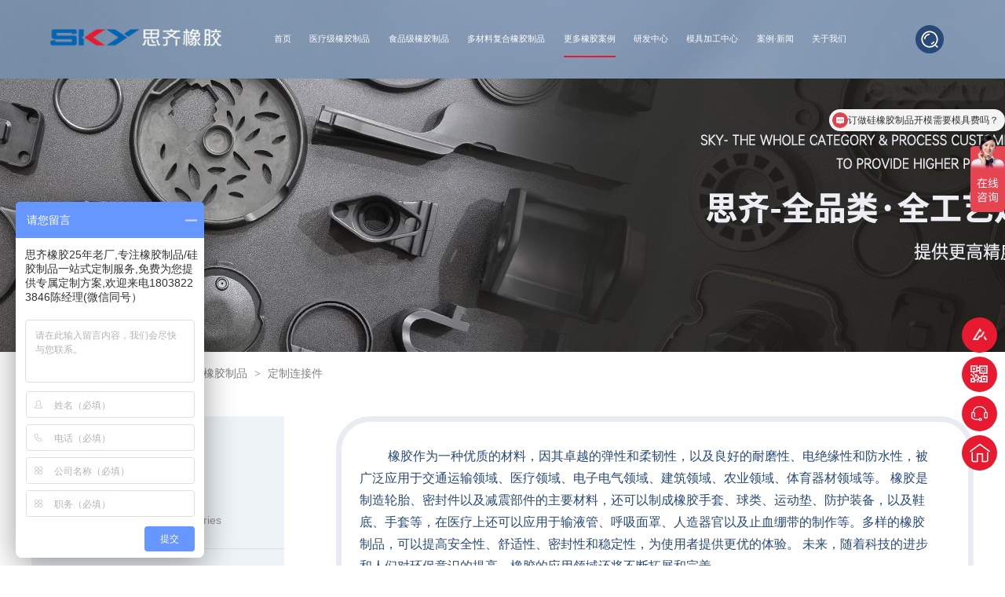

--- FILE ---
content_type: text/html
request_url: http://m.sky-rubber.com/product_lj.html
body_size: 3856
content:
<!DOCTYPE html><html lang="zh"><head data-base="/">
<meta http-equiv="Cache-Control" content="no-transform">
<meta http-equiv="Cache-Control" content="no-siteapp"> 
  <meta http-equiv="Content-Type" content="text/html; charset=utf-8"> 
  <meta name="viewport" content="width=device-width, initial-scale=1.0, maximum-scale=1.0, user-scalable=no"> 
  <meta name="apple-mobile-web-app-capable" content="yes"> 
  <meta name="apple-mobile-web-app-status-bar-style" content="black"> 
  <meta name="format-detection" content="telephone=no"> 
  <meta name="wap-font-scale" content="no"> 
  <meta http-equiv="pragma" content="no-cache">
 <meta http-equiv="cache-control" content="no-cache,must-revalidate">
 <meta http-equiv="expires" content="Wed, 26 Feb 1997 08:21:57 GMT">
 <meta http-equiv="expires" content="0">
 <meta name="applicable-device" content="mobile">
<title>橡胶连接件_橡胶杂件_硅胶制品订做_定制硅胶产品-思齐橡胶</title>
<meta name="keywords" content="橡胶连接件,橡胶杂件,硅胶制品订做,定制硅胶产品">
<meta name="description" content="东莞市思齐橡胶技术有限公司是一家专注橡胶制品、硅胶制品的研发、定制、生产、销售为一体的高新技术企业,公司于1999年成立,注册资本5000万人民币,厂房面积30000平方米,年销售额2亿多元.3大生产制造基地,2所研发中心,3093多材料配方,定制的产品应用于医疗器械,家用电器,消费电子,汽车机电,食品机械,母婴用品,家居用品和航天船舶等领域,可以根据客户的需求定制不同材质,不同功能,不同形状的橡胶连接件,橡胶杂件,硅胶制品,硅胶产品等,欢迎您来电咨询,实地考察.">
<link rel="canonical" href="http://m.sky-rubber.com/product_lj.html">
<script>if(!/Android|webOS|iPhone|iPod|BlackBerry/i.test(navigator.userAgent)) {window.location.href="https://www.sky-rubber.com/product_lj.html";}</script> 
  <link href="http://m.sky-rubber.com/css/reset750.css?1609384172524" rel="stylesheet"> 
  <link href="http://m.sky-rubber.com/css/swiper.min.css?1609384172524" rel="stylesheet"> 
  <script src="http://m.sky-rubber.com/js/jquery-1.10.1.min.js"></script> 
  <script src="http://m.sky-rubber.com/js/swiper-3.3.1.jquery.min.js"></script> 
  <link href="http://m.sky-rubber.com/5fec3043e4b09fcef0ec0141.css" rel="stylesheet">
  <script>
var _hmt = _hmt || [];
(function() {
  var hm = document.createElement("script");
  hm.src="https://hm.baidu.com/hm.js?09d9f9633c6fc20ee38e8a29f617f51e";
  var s = document.getElementsByTagName("script")[0]; 
  s.parentNode.insertBefore(hm, s);
})();
</script>
 </head> 
 <body class="body-color"> 
  <header class="g-hd clearfix"> 
 <section class="head2 f_cb"> 
  <h1 class="logo"><a alt="思齐橡胶" href="http://m.sky-rubber.com/" title="思齐橡胶"><img alt="思齐橡胶" src="http://m.sky-rubber.com/images/logo.png" title="思齐橡胶"></a></h1> 
  <h4 id="oneNav"> </h4> 
  <span class="menu_btn iconfont"><a class="downmenu"><img src="http://m.sky-rubber.com/images/menu.png"></a></span> 
 </section> 
 <!-- 下拉菜单 --> 
 <section class="menu2" id="menu"> 
  <div class="slideMenu"> 
   <ul> 
    <li><a href="http://m.sky-rubber.com/yljxj.html">医疗级橡胶制品</a></li> 
    <li><a href="http://m.sky-rubber.com/">首页</a></li> 
    <li><a href="http://m.sky-rubber.com/spjxj.html">食品级橡胶制品</a></li> 
    <li><a href="http://m.sky-rubber.com/yfzx.html">研发中心</a></li> 
    <li><a href="http://m.sky-rubber.com/dcfhxj.html">多材料复合橡胶制品</a></li> 
    <li><a href="http://m.sky-rubber.com/article_index.html">案例·新闻</a></li> 
    <li><a href="http://m.sky-rubber.com/mjjgzx.html">模具加工中心</a></li> 
    <li><a href="http://m.sky-rubber.com/helps/gywm.html">关于我们</a></li> 
   </ul> 
   <p> <i>按行业分</i> <em> 
      
      <a href="http://m.sky-rubber.com/product_jydqxj.html" title="定制家用电器橡胶配件">定制家用电器橡胶配件</a> 
      
      <a href="http://m.sky-rubber.com/product_ylqxxj.html" title="定制医疗器械橡胶配件">定制医疗器械橡胶配件</a> 
      
      <a href="http://m.sky-rubber.com/product_qcjdxj.html" title="定制汽车机电橡胶配件">定制汽车机电橡胶配件</a> 
      
      <a href="http://m.sky-rubber.com/product_dzxfpx.html" title="定制消费电子橡胶配件">定制消费电子橡胶配件</a> 
      
      <a href="http://m.sky-rubber.com/product_jjshyp.html" title="定制家居生活用品橡胶配件">定制家居生活用品橡胶配件</a> 
      
      <a href="http://m.sky-rubber.com/product_jghkxj.html" title="定制军工/航空橡胶配件">定制军工/航空橡胶配件</a> 
      </em> </p> 
   <p> <i>按材质分</i> <em> 
      
      <a href="http://m.sky-rubber.com/product_gjdz.html" title="定制硅橡胶制品">定制硅橡胶制品</a> 
      
      <a href="http://m.sky-rubber.com/product_dqxj.html" title="定制丁腈橡胶制品">定制丁腈橡胶制品</a> 
      
      <a href="http://m.sky-rubber.com/product_xjdz.html" title="定制三元乙丙橡胶制品">定制三元乙丙橡胶制品</a> 
      
      <a href="http://m.sky-rubber.com/product_ytgjdz.html" title="定制氯丁橡胶制品">定制氯丁橡胶制品</a> 
      
      <a href="http://m.sky-rubber.com/product_sljg.html" title="定制氟橡胶制品">定制氟橡胶制品</a> 
      
      <a href="http://m.sky-rubber.com/product_trxj.html" title="定制丁基橡胶制品">定制丁基橡胶制品</a> 
      
      <a href="http://m.sky-rubber.com/product_jazxj.html" title="定制聚氨酯橡胶制品">定制聚氨酯橡胶制品</a> 
      
      <a href="http://m.sky-rubber.com/product_trxj8099.html" title="定制天然橡胶制品">定制天然橡胶制品</a> 
      
      <a href="http://m.sky-rubber.com/product_rsxdxt.html" title="定制热缩性弹性体（TPE、TPU、TPV）">定制热缩性弹性体（TPE、TPU、TPV）</a> 
      </em> </p> 
   <p> <i>按工艺分</i> <em> 
      
      <a href="http://m.sky-rubber.com/product_xjym.html" title="定制橡胶模压制品">定制橡胶模压制品</a> 
      
      <a href="http://m.sky-rubber.com/product_xjsc.html" title="定制橡胶射出制品">定制橡胶射出制品</a> 
      
      <a href="http://m.sky-rubber.com/product_jjc.html" title="定制橡胶挤出制品">定制橡胶挤出制品</a> 
      
      <a href="http://m.sky-rubber.com/product_gjmy.html" title="定制硅胶模压制品">定制硅胶模压制品</a> 
      
      <a href="http://m.sky-rubber.com/product_zz1.html" title="定制硅胶射出制品">定制硅胶射出制品</a> 
      
      <a href="http://m.sky-rubber.com/product_gjjc.html" title="定制硅胶挤出制品">定制硅胶挤出制品</a> 
      
      <a href="http://m.sky-rubber.com/product_zz2.html" title="定制液态硅胶射出制品">定制液态硅胶射出制品</a> 
      
      <a href="http://m.sky-rubber.com/product_yzg.html" title="液转固">液转固</a> 
      
      <a href="http://m.sky-rubber.com/product_zz.html" title="硅胶印刷">硅胶印刷</a> 
      
      <a href="http://m.sky-rubber.com/product_pt.html" title="喷涂">喷涂</a> 
      
      <a href="http://m.sky-rubber.com/product_ld.html" title="镭雕">镭雕</a> 
      
      <a href="http://m.sky-rubber.com/product_uvgz.html" title="UV改质">UV改质</a> 
      
      <a href="http://m.sky-rubber.com/product_dm.html" title="镀膜">镀膜</a> 
     </em> </p> 
   <p> <i>按功能分</i> <em> 
      
      <a href="http://m.sky-rubber.com/product_mf.html" title="定制密封件">定制密封件</a> 
      
      <a href="http://m.sky-rubber.com/product_jz.html" title="定制减震件">定制减震件</a> 
      
      <a href="http://m.sky-rubber.com/product_lj.html" title="定制连接件">定制连接件</a> 
      
      <a href="http://m.sky-rubber.com/product_fh.html" title="定制缓冲件">定制缓冲件</a> 
      
      <a href="http://m.sky-rubber.com/product_zr.html" title="定制护套">定制护套</a> 
      
      <a href="http://m.sky-rubber.com/product_aj.html" title="定制按键">定制按键</a> 
      
      <a href="http://m.sky-rubber.com/product_njz.html" title="定制导向阀">定制导向阀</a> 
      
      <a href="http://m.sky-rubber.com/product_nlh.html" title="定制振动膜片">定制振动膜片</a> 
      
      <a href="http://m.sky-rubber.com/product_fhmz.html" title="定制防护面罩">定制防护面罩</a> 
     </em> </p> 
  </div> 
 </section> 
  
  
</header> 
  <div class="list_y1"> 
 <img src="http://m.sky-rubber.com/images/yjy.jpg"> 
 <em>定制连接件 </em> 
</div> 
 
  <div class="p101-fdh-1" style="display:none;"> 
 <div class="p101-fdh-1-title"> 
  <span>定制连接件</span> 
  <i class="active"></i> 
 </div> 
 <ul class="p101-fdh-1-list" style="display: none;"> 
   
   <li>  <a href="http://m.sky-rubber.com/product_yljxjl.html" title="医疗级橡胶零配件 ">医疗级橡胶零配件 </a>  </li> 
   
   <li>  <a href="http://m.sky-rubber.com/product_jdxjlp.html" title="家电橡胶零配件">家电橡胶零配件</a>  </li> 
   
   <li> <i></i> <a href="http://m.sky-rubber.com/product_gdxjcp.html" title="更多橡胶制品">更多橡胶制品</a> <p style="display: none;"> 
      
      <a href="http://m.sky-rubber.com/product_axyf.html" title="按行业分">按行业分</a> 
      
      <a href="http://m.sky-rubber.com/product_aczf.html" title="按材质分">按材质分</a> 
      
      <a href="http://m.sky-rubber.com/product_agyf.html" title="按工艺分">按工艺分</a> 
      
      <a href="http://m.sky-rubber.com/product_agnf.html" title="按功能分">按功能分</a> 
      </p> </li> 
   
 </ul> 
</div> 
 
 
  <div class="p101-pro-1"> 
 <!--4:3--> 
 <div class="p101-pro-4-3-list"> 
   
   <a href="http://m.sky-rubber.com/products/fsklj.html" title="扫地机-风扇口连接"> 
    <dl> 
     <dt> 
      <img alt="扫地机-风扇口连接" src="http://m.sky-rubber.com/resource/images/dd63ab6af5e74fbebd18f87c489f7c75_6.jpg" title="扫地机-风扇口连接"> 
     </dt> 
     <dd> 
      <h4>扫地机-风扇口连接</h4> 
      <div class="p101-pro-1-desc">
        产品名称：风扇口连接功能：连接材质：橡胶... 
      </div> 
      <div class="p101-pro-1-more">
        [详情] 
      </div> 
     </dd> 
    </dl> </a> 
   
   <a href="http://m.sky-rubber.com/products/ztg.html" title="洗碗机-直通管"> 
    <dl> 
     <dt> 
      <img alt="洗碗机-直通管" src="http://m.sky-rubber.com/resource/images/dd63ab6af5e74fbebd18f87c489f7c75_8.jpg" title="洗碗机-直通管"> 
     </dt> 
     <dd> 
      <h4>洗碗机-直通管</h4> 
      <div class="p101-pro-1-desc">
        产品名称：直通管功能：密封＋连接材质：橡... 
      </div> 
      <div class="p101-pro-1-more">
        [详情] 
      </div> 
     </dd> 
    </dl> </a> 
   
   <a href="http://m.sky-rubber.com/products/gsg.html" title="洗碗机-过水管"> 
    <dl> 
     <dt> 
      <img alt="洗碗机-过水管" src="http://m.sky-rubber.com/resource/images/dd63ab6af5e74fbebd18f87c489f7c75_10.jpg" title="洗碗机-过水管"> 
     </dt> 
     <dd> 
      <h4>洗碗机-过水管</h4> 
      <div class="p101-pro-1-desc">
        产品名称：过水管功能：密封＋连接材质：橡... 
      </div> 
      <div class="p101-pro-1-more">
        [详情] 
      </div> 
     </dd> 
    </dl> </a> 
   
 </div> 
</div> 
 
   
  <footer> 
 <div class="f_company"> 
  <span>东莞市思齐橡胶技术有限公司</span> 版权所有 
  <a href="http://m.sky-rubber.com/sitemap.html" title="网站地图">网站地图</a> 
 </div> 
 <div class="sidebar"> 
  <ul> 
   <li class="go_top"> <a href="javascript:void(0);" title="回到顶部"><img alt="回到顶部" src="http://m.sky-rubber.com/images/tool1.png"></a> </li> 
  </ul> 
 </div> 
 <div class="ft_p"> 
  <p><a href="tel:0769-38873622"><span>拨打电话</span></a></p> 
  <p><a href="mqqwpa://im/chat?chat_type=wpa&amp;uin=752762028&amp;version=1&amp;src_type=web&amp;web_src=oicqzone.com" target="_blank"><span>立即咨询</span></a></p> 
 </div> 
  
  
  
</footer> 
  <script src="http://m.sky-rubber.com/5fec3043e4b09fcef0ec0141.js" type="text/javascript"></script>
  <script encrypt-snsid="NGQ4NjY4ZjJmNWE1NDE0OGIwMDU4NDZkNGZkY2M5ZjA=" src="https://sss.nswyun.com/probe/assets/WebChatService.js?v=1730771491119" webchaturl="https://sss.nswyun.com/webChat/index.html"></script>
 
<script>  var sysBasePath = null ;var projPageData = {};</script><script>(function(){var bp = document.createElement('script');
var curProtocol = window.location.protocol.split(':')[0];
if (curProtocol === 'https')
{ bp.src='https://zz.bdstatic.com/linksubmit/push.js'; }
else
{ bp.src='http://push.zhanzhang.baidu.com/push.js'; }
var s = document.getElementsByTagName("script")[0];
s.parentNode.insertBefore(bp, s);
})();</script><script src="http://m.sky-rubber.com/js/ab77b6ea7f3fbf79.js" type="text/javascript"></script>
<script type="application/ld+json">
{"@content":"https://ziyuan.baidu.com/contexts/cambrian.jsonld","@id":"http://m.sky-rubber.com/product_lj.html","appid":"","title":"橡胶连接件_橡胶杂件_硅胶制品订做_定制硅胶产品-思齐橡胶","images":[],"description":"","pubDate":"2020-12-09T17:37:00","upDate":"2025-10-13T13:32:47","lrDate":"2020-12-09T17:37:14"}
</script></body></html>

--- FILE ---
content_type: text/html
request_url: https://www.sky-rubber.com/product_lj.html
body_size: 6062
content:
<!DOCTYPE html><html lang="zh"><head data-base="/">
<meta http-equiv="Cache-Control" content="no-transform">
<meta http-equiv="Cache-Control" content="no-siteapp"> 
  <meta charset="UTF-8"> 
  <meta http-equiv="X-UA-Compatible" content="IE=edge"> 
  <meta name="renderer" content="webkit"> 
  <meta http-equiv="pragma" content="no-cache">
 <meta http-equiv="cache-control" content="no-cache,must-revalidate">
 <meta http-equiv="expires" content="Wed, 26 Feb 1997 08:21:57 GMT">
 <meta http-equiv="expires" content="0">
 <meta name="applicable-device" content="pc">
<title>橡胶连接件_橡胶杂件_硅胶制品订做_定制硅胶产品-思齐橡胶</title>
<meta name="keywords" content="橡胶连接件,橡胶杂件,硅胶制品订做,定制硅胶产品">
<meta name="description" content="东莞市思齐橡胶技术有限公司是一家专注橡胶制品、硅胶制品的研发、定制、生产、销售为一体的高新技术企业,公司于1999年成立,注册资本5000万人民币,厂房面积30000平方米,年销售额2亿多元.3大生产制造基地,2所研发中心,3093多材料配方,定制的产品应用于医疗器械,家用电器,消费电子,汽车机电,食品机械,母婴用品,家居用品和航天船舶等领域,可以根据客户的需求定制不同材质,不同功能,不同形状的橡胶连接件,橡胶杂件,硅胶制品,硅胶产品等,欢迎您来电咨询,实地考察."><meta name="mobile-agent" content="format=html5;url=http://m.sky-rubber.com/product_lj.html"><meta name="mobile-agent" content="format=xhtml;url=http://m.sky-rubber.com/product_lj.html">
<link rel="alternate" media="only screen and (max-width:640px)" href="http://m.sky-rubber.com/product_lj.html">
<script src="https://www.sky-rubber.com/js/uaredirect.js" type="text/javascript"></script>
<script type="text/javascript">uaredirect("http://m.sky-rubber.com/product_lj.html");</script>
<link rel="canonical" href="https://www.sky-rubber.com/product_lj.html"> 
  <link href="https://www.sky-rubber.com/css/reset.css?1608349348594" rel="stylesheet"> 
  <script src="https://www.sky-rubber.com/js/nsw.pc.min.js"></script> 
  <link href="https://www.sky-rubber.com/css/ney.css?1608349348594" rel="stylesheet"> 
  <link href="https://www.sky-rubber.com/5fd096bde4b040bb7cb109c8.css" rel="stylesheet">
  <script>
var _hmt = _hmt || [];
(function() {
  var hm = document.createElement("script");
  hm.src="https://hm.baidu.com/hm.js?ddb110166d40312e2e6f3889d8148efb";
  var s = document.getElementsByTagName("script")[0]; 
  s.parentNode.insertBefore(hm, s);
})();
</script>
 </head> 
 <body class="p14-back"> 
  <div class="header"> 
 <h1 class="wow logo fadeInLeft1"><a href="https://www.sky-rubber.com/" title="橡胶连接件_橡胶杂件_硅胶制品订做_定制硅胶产品-思齐橡胶"><img alt="思齐橡胶" src="https://www.sky-rubber.com/images/logo.png" title="思齐橡胶"></a></h1> 
 <div class="h_nav menu wow fadeInLeft1"> 
  <ul> 
    
    <li> <a href="https://www.sky-rubber.com/" title="首页"> 首页 </a> </li> 
    
    <li> <a href="https://www.sky-rubber.com/yljxj.html" title="医疗级橡胶制品"> 医疗级橡胶制品 </a> </li> 
    
    <li> <a href="https://www.sky-rubber.com/spjxj.html" title="食品级橡胶制品"> 食品级橡胶制品 </a> </li> 
    
    <li> <a href="https://www.sky-rubber.com/dcfhxj.html" title="多材料复合橡胶制品"> 多材料复合橡胶制品 </a> </li> 
    
    <li> <a href="https://www.sky-rubber.com/product_index.html" title="更多橡胶案例"> 更多橡胶案例 </a> </li> 
    
    <li> <a href="https://www.sky-rubber.com/yfzx.html" title="研发中心"> 研发中心 </a> </li> 
    
    <li> <a href="https://www.sky-rubber.com/mjjgzx.html" title="模具加工中心"> 模具加工中心 </a> </li> 
    
    <li> <a href="https://www.sky-rubber.com/article_index.html" title="案例·新闻"> 案例·新闻 </a> </li> 
    
    <li> <a href="https://www.sky-rubber.com/helps/gywm.html" title="关于我们"> 关于我们 </a> </li> 
    
  </ul> 
  <!----> 
  <div class="isear wow"> 
   <i class="icon"></i> 
   <div class="isearch"> 
    <input class="ser_inp" id="key2" placeholder="请输入关键字" type="text"> 
    <input class="ser_so" onclick="searchInfo();" type="button"> 
   </div> 
  </div> 
  <!----> 
 </div> 
  
  
 <div class="clear"></div> 
</div> 
  <div> 
 <div class="ty-banner-1"> 
   
   <a href="https://www.sky-rubber.com/product_index.html" title="思齐-全品类，全工艺定制实力"> <img alt="思齐-全品类，全工艺定制实力" src="https://www.sky-rubber.com/resource/images/f563fa591755410ca12d24a5a7cfafc7_6.jpg" title="思齐-全品类，全工艺定制实力"> </a> 
    
   
   
   
 </div> 
</div> 
  <div class="p102-search-1" style="display:none;"> 
 <div class="blk-main content"> 
  <p> <b>热搜关键词：</b> 
    
    <a href="https://www.sky-rubber.com/helps/gywm.html" onclick="searchLink(this);" title="橡胶密封件生产厂家">橡胶密封件生产厂家</a> 
    
    
    <a href="https://www.sky-rubber.com/dcfhxj.html" onclick="searchLink(this);" title="多材料复合橡胶制品">多材料复合橡胶制品</a> 
    
    
    <a href="https://www.sky-rubber.com/spjxj.html" onclick="searchLink(this);" title="食品级橡胶制品">食品级橡胶制品</a> 
    
    
    <a href="https://www.sky-rubber.com/yljxj.html" onclick="searchLink(this);" title="医疗级橡胶配件">医疗级橡胶配件</a> 
   </p> 
  <div class="clear"></div> 
 </div> 
</div> 
 
  <div class="blk-main clearafter content"> 
   <div class="plc content"> 
 <div class="  p102-curmbs-1" navcrumbs="" style="    height: 52px;"> 
  <b>您当前的位置：</b> 
  <a href="https://www.sky-rubber.com/" title="首页"> 首页 </a> 
  <span> &gt; </span> 
   
   <i class="p12-curblock"> <a href="https://www.sky-rubber.com/product_index.html" title="产品频道"> 产品频道 </a> <span> &gt; </span> </i> 
   
   <i class=""> <a href="https://www.sky-rubber.com/product_gdxjcp.html" title="更多橡胶制品"> 更多橡胶制品 </a> <span> &gt; </span> </i> 
   
   <i class="p12-curblock"> <a href="https://www.sky-rubber.com/product_agnf.html" title="按功能分"> 按功能分 </a> <span> &gt; </span> </i> 
   
   <i class=""> <a href="https://www.sky-rubber.com/product_lj.html" title="定制连接件"> 定制连接件 </a>  </i> 
   
 </div> 
</div> 
 
   <div class="clear"></div> 
   <div class="blk-sm fr" style="    width: 812px;"> 
    <div class="k12-cl-cplb-1nt4-3-01"> 
 <div class="gen_top">
   橡胶作为一种优质的材料，因其卓越的弹性和柔韧性，以及良好的耐磨性、电绝缘性和防水性，被广泛应用于交通运输领域、医疗领域、电子电气领域、建筑领域、农业领域、体育器材领域等。 橡胶是制造轮胎、密封件以及减震部件的主要材料，还可以制成橡胶手套、球类、运动垫、防护装备，以及鞋底、手套等，在医疗上还可以应用于输液管、呼吸面罩、人造器官以及止血绷带的制作等。多样的橡胶制品，可以提高安全性、舒适性、密封性和稳定性，为使用者提供更优的体验。 未来，随着科技的进步和人们对环保意识的提高，橡胶的应用领域还将不断拓展和完善。 
 </div> 
 <!--<div class="k12-cl-cplb-1nt4-3-01-tit"> --> 
 <!-- <h2 id="h1_rep_title" class="k12-cl-cplb-1nt4-3-01-tit-h2">${ctg?ctg.name:'产品中心'}</h2> --> 
 <!--</div> --> 
  
 <div class="gen_onr k12-cl-cplb-1nt4-3-01-list"> 
   
   <dl> 
    <dt> 
     <a href="https://www.sky-rubber.com/products/fsklj.html" target="_blank" title="扫地机-风扇口连接"><img alt="扫地机-风扇口连接" src="https://www.sky-rubber.com/resource/images/879202cf56c4456fa1e9d5ef7f313b7d_9.jpg" title="扫地机-风扇口连接"></a> 
    </dt> 
    <dd> 
     <h4><a href="https://www.sky-rubber.com/products/fsklj.html" target="_blank" title="扫地机-风扇口连接">扫地机-风扇口连接</a></h4> 
     <div class="k12-cl-cplb-1nt4-3-01-list-desc"> 
      <!--${#NS.summary(pro.desc,93,'…')} --> <ul>
    <li>
        <i>产品名称：</i>风扇口连接
    </li>
    <li>
        <i>功能：</i>连接
    </li>
    <li>
        <i>材质：</i>橡胶
    </li>
    <li>
        <i>工艺：</i>橡胶模压
    </li>
</ul>
<p>
    风扇进风口软胶，符合ROHSREACH检测标准，确保每个通风口通畅无塞孔
</p> 
     </div> 
     <div class="k12-cl-cplb-1nt4-3-01-list-deta"> 
      <a href="https://www.sky-rubber.com/products/fsklj.html" target="_blank" title="扫地机-风扇口连接">了解详情</a> 
     </div> 
    </dd> 
   </dl> 
   
   <dl> 
    <dt> 
     <a href="https://www.sky-rubber.com/products/ztg.html" target="_blank" title="洗碗机-直通管"><img alt="洗碗机-直通管" src="https://www.sky-rubber.com/resource/images/753b18d1e97d4cb9a826b69ffa737ec4_63.jpg" title="洗碗机-直通管"></a> 
    </dt> 
    <dd> 
     <h4><a href="https://www.sky-rubber.com/products/ztg.html" target="_blank" title="洗碗机-直通管">洗碗机-直通管</a></h4> 
     <div class="k12-cl-cplb-1nt4-3-01-list-desc"> 
      <!--${#NS.summary(pro.desc,93,'…')} --> <ul>
    <li>
        <i>产品名称：</i>直通管
    </li>
    <li>
        <i>功能：</i>密封＋连接
    </li>
    <li>
        <i>材质：</i>橡胶
    </li>
    <li>
        <i>工艺：</i>橡胶模压
    </li>
</ul>
<p>
    密封耐油，耐腐蚀，排水导气，使用环境-40°-130°，符合ROHS/REACH/PAHs检测标准
</p> 
     </div> 
     <div class="k12-cl-cplb-1nt4-3-01-list-deta"> 
      <a href="https://www.sky-rubber.com/products/ztg.html" target="_blank" title="洗碗机-直通管">了解详情</a> 
     </div> 
    </dd> 
   </dl> 
   
   <dl> 
    <dt> 
     <a href="https://www.sky-rubber.com/products/gsg.html" target="_blank" title="洗碗机-过水管"><img alt="洗碗机-过水管" src="https://www.sky-rubber.com/resource/images/753b18d1e97d4cb9a826b69ffa737ec4_60.jpg" title="洗碗机-过水管"></a> 
    </dt> 
    <dd> 
     <h4><a href="https://www.sky-rubber.com/products/gsg.html" target="_blank" title="洗碗机-过水管">洗碗机-过水管</a></h4> 
     <div class="k12-cl-cplb-1nt4-3-01-list-desc"> 
      <!--${#NS.summary(pro.desc,93,'…')} --> <ul>
    <li>
        <i>产品名称：</i>过水管
    </li>
    <li>
        <i>功能：</i>密封＋连接
    </li>
    <li>
        <i>材质：</i>橡胶
    </li>
    <li>
        <i>工艺：</i>橡胶模压
    </li>
</ul>
<p>
    满足抗氯胺及UL157等要求，并且可以达到FDA、NSF等要求,做到无毒、无味、不迁移
</p> 
     </div> 
     <div class="k12-cl-cplb-1nt4-3-01-list-deta"> 
      <a href="https://www.sky-rubber.com/products/gsg.html" target="_blank" title="洗碗机-过水管">了解详情</a> 
     </div> 
    </dd> 
   </dl> 
   
 </div> 
 <div class="clear"></div> 
  
</div> 
    <div class="grn_page p12-pagination-1 g blk " style="padding: 83px 0 102px 175px;"> 
 <div class="p12-pagination-1-main"> 
   
 </div> 
 <div class="clear"></div> 
</div> 
   </div> 
   <div class="blk-xs fl" style="    overflow: hidden;
    width: 322px;
    background: #eef3f7;
    padding-left: 38px;
    box-sizing: border-box;
    padding-top: 39px;"> 
    <div class="gen_la fdh-01 blk"> 
 <!--<div class="fdh-01-tit"> --> 
 <!-- <h2>${enterprise.shortCustomerName}${blkTitle}</h2> --> 
 <!--</div> --> 
 <h2>更多橡胶制品</h2> 
 <div class="fdh-01-nav" navvicefocus1=""> 
   
   <div class="fdh-01-nav-one"> 
    <h3><a href="https://www.sky-rubber.com/product_axyf.html" title="按行业分"> 按行业分 </a><span> More industries</span></h3> 
    <dl style="display:none;"> 
     <!-- 2级 --> 
      
      <dt> 
       <a href="https://www.sky-rubber.com/product_jydqxj.html" title="定制家用电器橡胶配件"> 定制家用电器橡胶配件 </a> 
      </dt> 
       
      
      <dt> 
       <a href="https://www.sky-rubber.com/product_ylqxxj.html" title="定制医疗器械橡胶配件"> 定制医疗器械橡胶配件 </a> 
      </dt> 
       
      
      <dt> 
       <a href="https://www.sky-rubber.com/product_qcjdxj.html" title="定制汽车机电橡胶配件"> 定制汽车机电橡胶配件 </a> 
      </dt> 
       
      
      <dt> 
       <a href="https://www.sky-rubber.com/product_dzxfpx.html" title="定制消费电子橡胶配件"> 定制消费电子橡胶配件 </a> 
      </dt> 
       
      
      <dt> 
       <a href="https://www.sky-rubber.com/product_jjshyp.html" title="定制家居生活用品橡胶配件"> 定制家居生活用品橡胶配件 </a> 
      </dt> 
       
      
      <dt> 
       <a href="https://www.sky-rubber.com/product_jghkxj.html" title="定制军工/航空橡胶配件"> 定制军工/航空橡胶配件 </a> 
      </dt> 
       
      
    </dl> 
   </div> 
   
   <div class="fdh-01-nav-one"> 
    <h3><a href="https://www.sky-rubber.com/product_aczf.html" title="按材质分"> 按材质分 </a><span> Material</span></h3> 
    <dl style="display:none;"> 
     <!-- 2级 --> 
      
      <dt> 
       <a href="https://www.sky-rubber.com/product_gjdz.html" title="定制硅橡胶制品"> 定制硅橡胶制品 </a> 
      </dt> 
       
      
      <dt> 
       <a href="https://www.sky-rubber.com/product_dqxj.html" title="定制丁腈橡胶制品"> 定制丁腈橡胶制品 </a> 
      </dt> 
       
      
      <dt> 
       <a href="https://www.sky-rubber.com/product_xjdz.html" title="定制三元乙丙橡胶制品"> 定制三元乙丙橡胶制品 </a> 
      </dt> 
       
      
      <dt> 
       <a href="https://www.sky-rubber.com/product_ytgjdz.html" title="定制氯丁橡胶制品"> 定制氯丁橡胶制品 </a> 
      </dt> 
       
      
      <dt> 
       <a href="https://www.sky-rubber.com/product_sljg.html" title="定制氟橡胶制品"> 定制氟橡胶制品 </a> 
      </dt> 
       
      
      <dt> 
       <a href="https://www.sky-rubber.com/product_trxj.html" title="定制丁基橡胶制品"> 定制丁基橡胶制品 </a> 
      </dt> 
       
      
      <dt> 
       <a href="https://www.sky-rubber.com/product_jazxj.html" title="定制聚氨酯橡胶制品"> 定制聚氨酯橡胶制品 </a> 
      </dt> 
       
      
      <dt> 
       <a href="https://www.sky-rubber.com/product_trxj8099.html" title="定制天然橡胶制品"> 定制天然橡胶制品 </a> 
      </dt> 
       
      
      <dt> 
       <a href="https://www.sky-rubber.com/product_rsxdxt.html" title="定制热缩性弹性体（TPE、TPU、TPV）"> 定制热缩性弹性体（TPE、TPU、TPV） </a> 
      </dt> 
       
      
    </dl> 
   </div> 
   
   <div class="fdh-01-nav-one"> 
    <h3><a href="https://www.sky-rubber.com/product_agyf.html" title="按工艺分"> 按工艺分 </a><span> Technology</span></h3> 
    <dl style="display:none;"> 
     <!-- 2级 --> 
      
      <dt> 
       <a href="https://www.sky-rubber.com/product_xjym.html" title="定制橡胶模压制品"> 定制橡胶模压制品 </a> 
      </dt> 
       
      
      <dt> 
       <a href="https://www.sky-rubber.com/product_xjsc.html" title="定制橡胶射出制品"> 定制橡胶射出制品 </a> 
      </dt> 
       
      
      <dt> 
       <a href="https://www.sky-rubber.com/product_jjc.html" title="定制橡胶挤出制品"> 定制橡胶挤出制品 </a> 
      </dt> 
       
      
      <dt> 
       <a href="https://www.sky-rubber.com/product_gjmy.html" title="定制硅胶模压制品"> 定制硅胶模压制品 </a> 
      </dt> 
       
      
      <dt> 
       <a href="https://www.sky-rubber.com/product_zz1.html" title="定制硅胶射出制品"> 定制硅胶射出制品 </a> 
      </dt> 
       
      
      <dt> 
       <a href="https://www.sky-rubber.com/product_gjjc.html" title="定制硅胶挤出制品"> 定制硅胶挤出制品 </a> 
      </dt> 
       
      
      <dt> 
       <a href="https://www.sky-rubber.com/product_zz2.html" title="定制液态硅胶射出制品"> 定制液态硅胶射出制品 </a> 
      </dt> 
       
      
      <dt> 
       <a href="https://www.sky-rubber.com/product_yzg.html" title="液转固"> 液转固 </a> 
      </dt> 
       
      
      <dt> 
       <a href="https://www.sky-rubber.com/product_zz.html" title="硅胶印刷"> 硅胶印刷 </a> 
      </dt> 
       
      
      <dt> 
       <a href="https://www.sky-rubber.com/product_pt.html" title="喷涂"> 喷涂 </a> 
      </dt> 
       
      
    </dl> 
   </div> 
   
   <div class="fdh-01-nav-one"> 
    <h3><a href="https://www.sky-rubber.com/product_agnf.html" title="按功能分"> 按功能分 </a><span> Function</span></h3> 
    <dl style="display:none;"> 
     <!-- 2级 --> 
      
      <dt> 
       <a href="https://www.sky-rubber.com/product_mf.html" title="定制密封件"> 定制密封件 </a> 
      </dt> 
       
      
      <dt> 
       <a href="https://www.sky-rubber.com/product_jz.html" title="定制减震件"> 定制减震件 </a> 
      </dt> 
       
      
      <dt> 
       <a href="https://www.sky-rubber.com/product_lj.html" title="定制连接件"> 定制连接件 </a> 
      </dt> 
       
      
      <dt> 
       <a href="https://www.sky-rubber.com/product_fh.html" title="定制缓冲件"> 定制缓冲件 </a> 
      </dt> 
       
      
      <dt> 
       <a href="https://www.sky-rubber.com/product_zr.html" title="定制护套"> 定制护套 </a> 
      </dt> 
       
      
      <dt> 
       <a href="https://www.sky-rubber.com/product_aj.html" title="定制按键"> 定制按键 </a> 
      </dt> 
       
      
      <dt> 
       <a href="https://www.sky-rubber.com/product_njz.html" title="定制导向阀"> 定制导向阀 </a> 
      </dt> 
       
      
      <dt> 
       <a href="https://www.sky-rubber.com/product_nlh.html" title="定制振动膜片"> 定制振动膜片 </a> 
      </dt> 
       
      
      <dt> 
       <a href="https://www.sky-rubber.com/product_fhmz.html" title="定制防护面罩"> 定制防护面罩 </a> 
      </dt> 
       
      
    </dl> 
   </div> 
   
 </div> 
 <div class="clear"></div> 
  
  
</div> 
    <div class="gen_lb"> 
 <h3>搜索</h3> 
 <p> <input id="key" type="text" value=""><button onclick="searchInfo();" type="button">搜索</button>  </p> 
 <h5> 
   
   <a href="https://www.sky-rubber.com/" title="橡胶件厂家">#橡胶件厂家 </a> 
   
   <a href="https://www.sky-rubber.com/helps/gywm.html" title="硅胶产品定制厂家">#硅胶产品定制厂家 </a> 
   
   <a href="https://www.sky-rubber.com/product_index.html" title="橡胶密封圈生产厂家">#橡胶密封圈生产厂家 </a> 
   
   <a href="https://www.sky-rubber.com/product_index.html" title="液态硅胶模具加工">#液态硅胶模具加工 </a> 
   
   <a href="https://www.sky-rubber.com/product_index.html" title="复合橡胶零配件">#复合橡胶零配件 </a> 
   </h5> 
</div> 
   </div> 
   <div class="clear"></div> 
  </div> 
  <div class="f_bj pr"> 
 <div class="footer"> 
  <div class="f_on2 fl"> 
   <h3> <em><a href="https://www.sky-rubber.com/" title="思齐橡胶"><img alt="f_logo.png" src="https://www.sky-rubber.com/images/f_logo.png"></a></em> <i>东莞市思齐橡胶技术有限公司<span>Dongguan SKY Rubber Technology Co. LTD</span></i> </h3> 
   <ul> 
    <li><span>备案号: <a href="https://beian.miit.gov.cn/#/Integrated/index" rel="nofollow" target="_blank">粤ICP备2021008401号</a> </span>版权所有 <i style="    display: block;
    padding: 5px 0 0 46px;"><a ;="" href="https://beian.miit.gov.cn/#/Integrated/recordQuery" rel="nofollow" target="_blank" title="">&nbsp;&nbsp;</a></i> </li> 
    <li><span>技术支持: 牛商股份</span>百度统计</li> 
   </ul> 
  </div> 
  <div class="f_on1 fl"> 
   <h3 class="tils"><i>网站导航</i><span>navigation</span></h3> 
   <ul> 
     
     <li> <a href="https://www.sky-rubber.com/" title="首页">首页</a> </li> 
     
     <li> <a href="https://www.sky-rubber.com/yljxj.html" title="医疗级橡胶制品">医疗级橡胶制品</a> </li> 
     
     <li> <a href="https://www.sky-rubber.com/spjxj.html" title="食品级橡胶制品">食品级橡胶制品</a> </li> 
     
     <li> <a href="https://www.sky-rubber.com/dcfhxj.html" title="多材料复合橡胶制品">多材料复合橡胶制品</a> </li> 
     
     <li> <a href="https://www.sky-rubber.com/product_index.html" title="更多橡胶产品">更多橡胶产品</a> </li> 
     
     <li> <a href="https://www.sky-rubber.com/yfzx.html" title="研发中心">研发中心</a> </li> 
     
     <li> <a href="https://www.sky-rubber.com/mjjgzx.html" title="模具加工中心">模具加工中心</a> </li> 
     
     <li> <a href="https://www.sky-rubber.com/article_index.html" title="案例·新闻">案例·新闻</a> </li> 
     
     <li> <a href="https://www.sky-rubber.com/helps/gywm.html" title="关于我们">关于我们</a> </li> 
     
     <li> <a href="https://www.sky-rubber.com/sitemap.html" target="_blank" title="网站地图">网站地图</a> </li> 
     
   </ul> 
  </div> 
  <div class="f_on4 fl"> 
   <h3 class="tils"><i>联系我们</i><span>Contact us</span></h3> 
   <ul> 
    <li>电话 : 180-3822-3846 </li> 
    <li> 邮箱 : sales006@gz-sky.com</li> 
    <li>传真 : 0769-3887-3619</li> 
    <li>地址 : 广东省东莞市万江街道小享社区建设路3号 </li> 
   </ul> 
  </div> 
  <div class="f_on3 fr"> 
   <img alt="思齐橡胶" src="https://www.sky-rubber.com/resource/images/bba6bd9633414053bf1eff41c60ad9e5_2.png" title="思齐橡胶"> 
   <em>微信关注</em> 
  </div> 
  <div class="clear"></div> 
 </div> 
  
</div> 
  <div class="client-2"> 
 <ul id="client-2"> 
  <li class="my-kefu-qq"> 
   <div class="cont" style="display:none"> 
    <a class="online-contact-btn" href="https://p.qiao.baidu.com/cps/chat?siteId=16280868&amp;userId=31828719&amp;siteToken=ddb110166d40312e2e6f3889d8148efb" target="_blank">在线咨询</a> 
   </div> </li> 
  <li class="my-kefu-weixin"> 
   <div class="cont" style="display:none"> 
    <img alt="思齐橡胶" src="https://www.sky-rubber.com/resource/images/bba6bd9633414053bf1eff41c60ad9e5_2.png" title="思齐橡胶"> 
    <span>思齐橡胶</span> 
   </div> </li> 
  <li class="my-kefu-tel"> 
   <div class="cont" phone400="" style="display:none">
     180-3822-3846 
   </div> </li> 
  <li class="my-kefu-shouye"> <a href="https://www.sky-rubber.com/" title="返回首页"></a> </li> 
  <li class="my-kefu-ftop"> <a href="javascript:;"></a> </li> 
 </ul> 
  
  
</div> 
  <script src="https://www.sky-rubber.com/js/public.js"></script> 
  <script src="https://www.sky-rubber.com/5fd096bde4b040bb7cb109c8.js" type="text/javascript"></script>
  <script encrypt-snsid="MmYwY2Y5Mzk4YjUzNDZmYzlkZjg4YzVlZDEzNzEwNDE=" src="https://sss.nswyun.com/probe/assets/WebChatService.js?v=1730771471296" webchaturl="https://sss.nswyun.com/webChat/index.html"></script>
 
<script>  var sysBasePath = null ;var projPageData = {};</script><script>(function(){var bp = document.createElement('script');
var curProtocol = window.location.protocol.split(':')[0];
if (curProtocol === 'https')
{ bp.src='https://zz.bdstatic.com/linksubmit/push.js'; }
else
{ bp.src='http://push.zhanzhang.baidu.com/push.js'; }
var s = document.getElementsByTagName("script")[0];
s.parentNode.insertBefore(bp, s);
})();</script><script src="https://www.sky-rubber.com/js/ab77b6ea7f3fbf79.js" type="text/javascript"></script>
<script type="application/ld+json">
{"@content":"https://ziyuan.baidu.com/contexts/cambrian.jsonld","@id":"https://www.sky-rubber.com/product_lj.html","appid":"","title":"橡胶连接件_橡胶杂件_硅胶制品订做_定制硅胶产品-思齐橡胶","images":[],"description":"","pubDate":"2020-12-09T17:37:00","upDate":"2025-10-13T13:32:56","lrDate":"2020-12-09T17:37:14"}
</script></body></html>

--- FILE ---
content_type: text/css
request_url: https://www.sky-rubber.com/css/ney.css?1608349348594
body_size: 10452
content:
/*更多橡胶产品 - 详情（零配件）*/
.xinq1{background: url(../images/xinq1.jpg) no-repeat center 0; height: 348px; overflow: hidden;}
.xinq2{ overflow: hidden; padding-top: 23px; height: 65px;}
.xinq2 ul{ overflow: hidden; padding-left: 27px;background: url(../images/xq_m.jpg) no-repeat;}
.xinq2 ul li{ float: left; color: #999999; font-size: 14px; padding: 0 4px;}
.xinq2 ul li a{ color: #999999;}
.xinq2 ul li:last-of-type{ color: #284a78;}
.xinq3{ overflow: hidden; margin: 0 auto 121px; width: 1200px; height: 515px; box-shadow: 0 0 20px rgba(0,0,0,0.15);}
.xinq3_l{ margin: 16px 0 0 16px; width: 357px; height: 467px; position: relative;}
.xinq3_l p{ position: absolute;z-index: 5; left: 145px; top: 440px;}
.xinq3_l p span{ display: inline-block; width: 11px; height: 11px; background: #bfbfbf; border-radius: 11px; cursor: pointer; float: left; margin-right: 9px;}
.xinq3_l p span.on{ background: #e71a2f;}
.xinq3_l img{ width: 357px; height: 467px;}
.xinq3_r{ width: 683px; padding:54px 65px 0 0;}
.xinq3_r h4{ line-height: 100%; font-weight: normal; color: #333333; font-size: 32px; padding-bottom: 26px;}
.xinq3_r ul{ border-bottom: 1px solid #ccc; padding-bottom: 4px; margin-bottom: 26px;}
.xinq3_r ul li{ line-height: 100%; font-size: 16px; color: #666666; padding-bottom: 22px;}
.xinq3_r ul li i{ color: #333333;}
.xinq3_r p{ height: 139px; font-size: 16px; color: #666666; line-height: 28px;}
.xinq3_r h5{font-weight: normal;}
.xinq3_r h5 a{ display: inline-block; padding-left: 50px;  width:77px; height: 37px; line-height: 37px; border-radius: 37px; text-align: left; color:#fff; font-size: 14px;background: url(../images/xq_btn.png) no-repeat 15px 8px #284a78;}
i,em{ font-style: normal;}
.xinq4{ background: #eef3f7; padding-top: 70px; padding-bottom: 87px; margin-bottom: 71px;}
.xq_h{ line-height: 100%; text-align: center; color: #333333; font-size: 42px;font-weight: normal; padding-bottom: 66px;background: url(../images/xq_h3.png) no-repeat  center 67px;}
.xinq4 ul{ overflow: hidden;}
.xinq4 ul li{ float: left; margin: 0 7px 3px 0; overflow: hidden;}
.xinq4 ul li span{ display: inline-block; float: left; width: 102px; height: 46px; line-height: 46px; color: #fff; background: #284a78; font-size: 16px; text-align: center;}
.xinq4 ul li i{ display: inline-block;     font-style: normal;float: left; background: #fff; box-sizing: border-box; height: 46px; line-height: 46px; padding-left: 25px; border: 1px solid #8ca1be; width: 470px; font-size: 16px; color: #666666;}
.xinq5{ overflow: hidden; margin-bottom: 109px;}
.xinq5 dl{ overflow: hidden; height: 400px;background: url(../images/xq_bg5.jpg) no-repeat #eef3f7;}
.xinq5 dl:first-of-type dt{ padding-top: 21px;}
.xinq5 dl dt{ overflow: hidden; font-size: 0; line-height: 0; padding: 0 0 0 21px; float: left;}
.xinq5 dl dt img{ box-sizing: border-box; width: 714px;}
.xinq5 dl dd{ float: right; width:465px; box-sizing: border-box; padding: 59px 45px 0; border-bottom: 1px solid #d7dce0; height:400px;}
.xinq5 dl dd h3{ height: 107px; text-align: center;}
.xinq5 dl dd h3 i{ display: block; font-size: 24px; color: #333333; line-height: 100%;font-weight: normal;}
.xinq5 dl dd h3 span{ display: inline-block; width: 48px; height: 48px; border-radius: 48px; text-align: center; line-height: 48px; color: #284a78; border: 1px solid #284a78;font-weight: normal; font-size: 23px; margin-bottom: 15px;}
.xinq5 dl dd p{ height: 101px; padding-bottom: 8px; margin-bottom: 31px; font-size: 16px; color: #666666; line-height: 26px; text-align: center;background: url(../images/xq_l5.png) no-repeat  center bottom;}
.xinq5 dl dd h4{font-weight: normal; text-align: center; color: #999999;font-size: 18px;}
.xinq5 dl:last-of-type dd{ border-bottom: none;}
.xinq6{ background: #eef3f7; padding: 96px 0 89px 0;}
.xinq6 ul li{ font-size: 0; line-height: 0; overflow: hidden; margin: 0 13px 14px 0; float: left;transition: all 0.3s linear 0s;}
.xinq6 ul li:hover{transform: translateY(-7px);box-shadow: 0 0 10px rgba(0,0,0,0.3);}
.xinq6 ul li img{ width: 189px;}
.xinq6 ul li:nth-child(6n){ margin-right: 0;}
.xinq6 ul li img{-webkit-filter: grayscale(100%);
    -moz-filter: grayscale(100%);
    -ms-filter: grayscale(100%);
    -o-filter: grayscale(100%);
    filter: grayscale(100%);
    filter: gray;  }
.xinq6 ul li:hover img{-webkit-filter:none;
    -moz-filter:none;
    -ms-filter: none;
    -o-filter:none;
    filter:none;
    filter:none;}
.xinq7{ padding-top: 83px; padding-bottom: 116px;}
.xinq7 h3{ padding-bottom: 104px;}
.xinq7 ul{ overflow: hidden;}
.xinq7 ul li{ float: left; width: 216px; margin-right: 30px; text-align: center;}
.xinq7 ul li:last-of-type{ margin-right: 0;}
.xinq7 ul li i{ display: block; line-height: 100%; font-size: 20px; color: #333333; padding-top: 18px;}
.xinq8{ background: #eef3f7; padding-top: 75px; padding-bottom: 110px; overflow: hidden;}
.xinq8 ul li{ float: left; font-size: 0; line-height: 0; overflow: hidden; margin-bottom: 6px;}
.xinq8 ul li:nth-child(2){ float: right;}
.xinq8 ul li:nth-child(4){ margin: 0 4px 0 5px;}
.xinq9{ background: none; padding-bottom: 86px;}
.xinq10{ overflow: hidden; padding-bottom: 196px;}
.xinq10 h3{ line-height: 100%; padding-bottom: 27px; padding-left: 39px; font-size: 26px; color: #333333;font-weight: normal;position: relative;}
.xinq10 h3:before{ position: absolute; left: 0; content: ""; top: 11px; width: 26px; height: 4px; background: #333;}
.xinq10 ul li{ float: left; width: 294px; height: 391px; background: #eee; position: relative; margin-right:8px;}
.xinq10 ul li:last-of-type{ margin-right: 0;}
.xinq10 ul li img{ width: 294px;}
.xinq10 ul li i{ display: block; position: absolute; left: 0; width: 100%; text-align: center; font-size: 16px; color: #333333; height: 55px; bottom: 0;}
/*更多橡胶产品 - 详情（九阳咖啡机案例形式）*/
.xq32{ box-shadow: none; height: 676px; margin-bottom: 0; overflow: inherit;}
.xq32_r{ width: 682px; padding-top: 102px; padding-right: 0;}
.xq32_r h4{ padding-bottom: 74px; position: relative;}
.xq32_r h4:before{ position: absolute; content: ""; left: 0; width: 70px; height: 2px; background:#e71a2f; top: 72px;}
.xq32_r p{ height: 224px;}
.xq32_l{ width:442px; box-sizing: border-box; padding-right: 53px; margin: 0;background: url(../images/xinq32.png) no-repeat right 104px; height: 563px;}
.xq32_la{ box-shadow:0 0  20px rgba(0,0,0,0.15); background:#fff; width: 386px; height: 514px;}
.xq32_la ul li img{ width: 386px; height: 514px;}
.xq32  .xinq3_l p{    left: 165px;    top: 463px;}
.xq42{ overflow: hidden; background: #eef3f7; padding-top: 85px; padding-bottom: 106px; margin-bottom: 106px;}
.xq42 h3{ padding-bottom: 153px;}
.xq42 dl{ background: #fff; box-shadow: 0 0 19px rgba(0,0,0,0.15); position: relative;}
.xq42 dl dt{ position: absolute; left: 46px; top: -97px;}
.xq42 dl dd{ padding: 60px 0 60px 505px; width: 658px; font-size: 16px; color: #666666; line-height: 27px;}
.xq42 dl dd p{ padding-bottom: 25px;}
.xq42 dl dd p i{ display: block; font-size: 22px; color: #333333; line-height: 100%; padding-bottom: 13px;}
.xq43{ height: 967px;}
.xq45{ padding-top: 105px; padding-bottom: 179px; overflow: hidden;}
.xq45 h3{ line-height: 100%; padding-bottom: 27px; padding-left: 39px; font-size: 26px; color: #333333;font-weight: normal;position: relative;}
.xq45 h3:before{ position: absolute; left: 0; content: ""; top: 11px; width: 26px; height: 4px; background: #333;}
.xq45 h3 span{ display:inline-block; float: right;}
.xq45 h3 span a{ font-size: 14px; color: #6e6e6e; font-family: Arial;}
.xq45 ul li{ float: left; width: 231px; margin-right: 11px; position: relative;}
.xq45 ul li:before{ width:0; content:""; left: 0; bottom: 0; position: absolute; height: 3px; background: #e71a2f; transition: all 0.2s;}
.xq45 ul li:last-of-type{ margin-right: 0;}
.xq45 ul li img{ width: 231px;}
.xq45 ul li i{ display: block; font-size: 16px; color: #333333; line-height: 100%; padding-top: 13px; height: 39px;}
.xq45 ul li:hover:before{ width: 100%;}
.xq45 ul li a{ display: block; position: relative;}
.xq45 ul li a:after{ width:231px; content: ""; left: 0; top: 0; position: absolute; padding-top: 56px; height: 73px;background: url(../images/xq45.png) no-repeat center 56px rgba(12,34,64,0.8); opacity: 0; transition: all 0.2s;}
.xq45 ul li:hover a:after{ opacity: 1;}
.xq43_a{ box-shadow: 0 0 15px rgba(0,0,0,0.15); padding: 20px; margin-bottom: 15px;}
.xq43_a ul li{ overflow: hidden;}
.xq43_a ul li b{ display: block; float: left; font-size: 0; line-height: 0; overflow: hidden;}
.xq43_a ul li b img{ width: 349px;}
.xq43_a ul li em{ display: inline-block; float: right; width: 680px; padding: 75px 75px 0 0;}
.xq43_a ul li em i{ display: block; line-height: 100%; font-size: 32px; color: #333333; padding-bottom: 74px; position: relative;}
.xq43_a ul li em i:before{ position: absolute; left: 0; content:""; top: 72px; width: 70px; height: 2px; background: #e71a2f;transition: all 0.2s;}
.xq43_a ul li em span{ display: block; height: 220px; font-size: 16px; color: #666; line-height: 27px;}
.xq43_a ul li em strong{ display: inline-block; padding-top: 13px; font-size: 0; line-height: 0; text-align: center; width: 42px; border-radius: 42px; background: #284a78; height: 29px;}
.xq43_b ul li{ float: left; width: 118px; margin-right: 17px; overflow: hidden; text-align: center; font-size: 0; line-height: 0;}
.xq43_b ul li img{ width: 118px;}
.xq43_b ul li:last-of-type{ margin-right: 0; width: 249px; float: right;}
.xq43_b ul li:last-of-type img{ width: 249px;}
.xq43_b ul li span{ display: block; line-height: 100%; text-align: center; font-size: 14px; color: #333333; padding-top: 14px;}
.xq43_b ul li.on img{ box-sizing: border-box; border: 3px solid #284a78;}
.xq43_b ul li b{ display: block; overflow: hidden; margin-bottom:12px;}
.xq43_b ul li i{ display: inline-block; overflow: hidden; font-size: 14px; color: #333333; padding-right: 29px;background: url(../images/xq43_bmor.jpg) no-repeat right 0; height: 19px; line-height: 19px;}
/*关于我们-联系我们*/
i,em{ font-style: normal;}
.abo1{ overflow: hidden;background: url(../images/abo_ban1.jpg) no-repeat center 0; height: 348px;}
.abo2{ overflow:hidden; padding: 19px 0; background: #eef3f7; height: 33px; line-height: 33px; margin-bottom: 89px;}
.abo2 ul li{ float: left; width: 25%; }
.abo2 ul li a{ display: block;position: relative; border-left: 1px solid #c0ccda; font-size: 16px; color: #284a78; padding-left: 133px;background: url(../images/abo21.jpg) no-repeat 87px 0;line-height: 33px;}
.abo2 ul li:nth-child(2) a{background: url(../images/abo22.jpg) no-repeat 87px 0;}
.abo2 ul li:nth-child(3) a{background: url(../images/abo23.jpg) no-repeat 87px 0;}
.abo2 ul li:nth-child(4) a{background: url(../images/abo24.jpg) no-repeat 87px 0;}
.abo2 ul li a:hover{ font-weight: bold;}
.abo2 ul li a:hover:before{ position: absolute; left:-1px; content: ""; top: 0; background: #e71a2f; width: 5px; height: 34px; border-radius:5px;}
.abo3{ height: 345px;}
.abo3 ul li{ float: left; width: 394px; height: 232px; border-radius:5px;background: url(../images/abo31.jpg) no-repeat center  50px #eee; text-align: center; box-sizing: border-box; transition: all 0.2s;}
.abo3 ul li:nth-child(2){background: url(../images/abo32.jpg) no-repeat center  50px #eee; margin: 0 9px;}
.abo3 ul li:nth-child(3){background: url(../images/abo33.jpg) no-repeat center  50px #eee;}
.abo3 ul li em{ display: block; padding-top: 121px; font-weight: normal; font-size: 20px; color: #333; padding-bottom: 13px;}
.abo3 ul li i{ display: block; font-size: 16px; line-height: 24px; color: #666; margin: 0 80px;}
.abo3 ul li b{ display: block; line-height: 100%; color: #666; font-size: 26px; font-family: arial;font-weight: normal;}
.abo3 ul li:nth-child(3) b{ font-size: 18px;}
.abo3 ul li:hover{background: url(../images/abo31a.jpg) no-repeat center  50px #284a78;transform: translateY(-7px);box-shadow: 0 0 15px rgba(0,0,0,0.35);}
.abo3 ul li:hover i{ color: #fff;}
.abo3 ul li:hover em{ color: #fff;}
.abo3 ul li:hover b{ color: #fff;}
.abo3 ul li:nth-child(2):hover{background: url(../images/abo32a.jpg) no-repeat center  50px #284a78;}
.abo3 ul li:nth-child(3):hover{background: url(../images/abo33a.jpg) no-repeat center  50px #284a78;}
.abo4{ padding-bottom: 163px;}
/*医疗级橡胶配件*/
.yl_ban{background: url(../images/yl_ban.jpg) no-repeat center 0; height: 348px; overflow: hidden;}
.yl_on1{ overflow: hidden; padding-bottom: 132px;}
.yl_on1 p{font-weight: normal; margin: 0 77px; text-align: center; font-size: 16px; color: #666; line-height: 28px; padding-bottom: 33px;}
.yl_on1 ul li{ float: left; font-size: 0; line-height: 0; position: relative; overflow: hidden; margin: 0 0 22px 23px;}
.yl_on1 ul li:first-of-type{ margin-left: 0;}
.yl_on1 ul li i{ display: block; position: absolute; left: 0; bottom: 0; height: 59px; text-align: center; width: 100%; font-size: 16px; color: #333333;}
.yl_on1 ul li:before{ content: ""; left: 0; bottom: 0; position: absolute; height: 3px; background: #e71a2f; width: 0; transition: all 0.2s;}
.yl_on1 ul li:hover:before{ width: 100%;}
.yl_on2{ overflow: hidden;background: url(../images/yl_on2.jpg) no-repeat center 0; height:1118px; box-sizing: border-box; padding-top: 108px; margin-bottom: 102px;}
.yl_on2 h3{ padding-bottom: 48px;}
.yl_on2 p{font-weight: normal; margin: 0 80px; text-align: center; font-size: 16px; color: #666; line-height: 28px; height: 184px;}
.yl_on2 ul li{ position: relative; margin-bottom: 103px; background: #fff; border-radius: 18px; float: left; width: 388px; height: 237px; margin-right: 17px; box-sizing: border-box; padding-top: 28px;transition: all 0.2s;}
.yl_on2 ul li:nth-child(3n){ margin-right: 0;}
.yl_on2 ul li em{ display: none;}
.yl_on2 ul li b{ display: block; margin: 0 auto 18px; width: 95px; height: 95px;background: url(../images/yl_on21.png) no-repeat;}
.yl_on2 ul li i{ display: block; font-size: 20px; color: #333333; line-height: 31px; text-align: center;}
.yl_on2 ul li i span{ display: block;}
.yl_on2 ul li:nth-child(2) b{background: url(../images/yl_on22.png) no-repeat;}
.yl_on2 ul li:nth-child(3) b{background: url(../images/yl_on23.png) no-repeat;}
.yl_on2 ul li:nth-child(4) b{background: url(../images/yl_on24.png) no-repeat;}
.yl_on2 ul li:nth-child(5) b{background: url(../images/yl_on25.png) no-repeat;}
.yl_on2 ul li:nth-child(6) b{background: url(../images/yl_on26.png) no-repeat;}
.yl_on2 ul li:hover{transform: translateY(-15px);}
.yl_on2 ul li:hover b{background: url(../images/yl_on21a.png) no-repeat; margin-top: -76px;}
.yl_on2 ul li:hover i span{ display: inline-block; }.yl_on2 ul li.cur i{color: #284a78; font-size: 22px; line-height: 100%;}
.yl_on2 ul li:hover em{ display: inline-block; margin: 0 26px; text-align: center; font-size: 16px; color: #666666; line-height: 27px; padding-top:12px;}
.yl_on2 ul li:before{ width: 0; left: 14px; height: 3px; background: #e71a2f; content: ""; position: absolute; transition: all 0.2s; bottom: 0;}
.yl_on2 ul li:hover:before{width: 363px; border-radius: 2px;}
.yl_on2 ul li:nth-child(2) b{background: url(../images/yl_on22a.png) no-repeat;}
.yl_on2 ul li:nth-child(3) b{background: url(../images/yl_on23a.png) no-repeat;}
.yl_on2 ul li:nth-child(4) b{background: url(../images/yl_on24a.png) no-repeat;}
.yl_on2 ul li:nth-child(5) b{background: url(../images/yl_on25a.png) no-repeat;}
.yl_on2 ul li:nth-child(6) b{background: url(../images/yl_on26a.png) no-repeat;}
.yl_on3{ padding-bottom: 100px;}
.yl_on3 h4{ text-align: center; font-weight: normal; font-size: 16px; color: #666666; padding-bottom: 63px;}
.yl_on3 dl dt{ float: left; margin-left: -155px;}
.yl_on3 dl dd{ float: right; width: 576px; margin-right: -45px;}
.yl_on3 dl dd p{ box-sizing: border-box; padding:27px 45px 20px; transition: all 0.2s;}
.yl_on3 dl dd p i{ display: block; line-height: 100%; font-size: 22px; color: #284a78; padding-bottom: 17px;}
.yl_on3 dl dd p span{ display: block; line-height: 30px; font-size: 16px; color: #666666; border-bottom: 1px dashed #dcdcdc; height:85px; box-sizing: border-box;}
.yl_on3 dl dd p:last-of-type span{ border-bottom: none;}
.yl_on3 dl dd p:hover{ border-radius: 19px; box-shadow: 0 0 15px rgba(0,0,0,0.15);}
.yl_on3 dl dd p:hover span{ border-bottom: none; color: #808fa7;}
.yl_on3 dl dd p:hover i{font-weight: bold;}
.yl_on4{ overflow: hidden;background: url(../images/yl_on4.jpg) no-repeat center 0; height: 929px; margin-bottom: 126px; padding-top: 69px; box-sizing: border-box;}
.yl_uu{ position: absolute; z-index: 55; cursor: pointer; top:343px; left: 29px; padding-top: 19px; height: 43px; background: #284a78; width: 62px; font-size: 0; line-height: 0; overflow: hidden; text-align: center;}
.yl_dd{ position: absolute; z-index: 55; cursor: pointer; top:343px; right: 29px; padding-top: 19px; height: 43px; background: #284a78; width: 62px; font-size: 0; line-height: 0; overflow: hidden; text-align: center;}
.yl_uu:hover,.yl_dd:hover{ background: #e71a2f;}
.yl_om1{ margin:0 0 0 120px;}
.yl_om1 h4{ padding-left: 65px; font-size: 26px; color: #1a1a1a; margin-top: 14px;font-weight: normal; padding-top: 13px;background: url(../images/yl_om1a.png) no-repeat; height: 41px; box-sizing: border-box;}
.yl_om1 p{ margin: 0 120px 0 65px; padding-top: 13px; font-size: 16px; color: #737373; line-height: 27px;}
.pages{ position: absolute; right:120px; z-index: 55; top: 666px; font-size: 18px; color: #999999; line-height: 100%; padding-bottom: 4px; border-bottom: 1px solid #e1e1e1;}
.pages span{ display: inline-block; line-height: 100%; font-size: 30px; color: #284a78;}
.yl_on52{ position: absolute; right: 55px; top: 463px;}
.yl_on52 ul li{ display: inline-block; float: left; margin-left:8px; width: 10px; height: 10px; background: #707070; border-radius: 10px; cursor: pointer;}
.yl_on52 ul li.cur{ background: #284a78;}

.yl_on51 dl dd em a{ display: inline-block; font-size: 0; line-height: 0; padding-top: 13px; height: 29px; width: 42px; border-radius: 42px; background: #284a78; text-align: center;}
.yl_on5{ height: 588px;}
.yl_on51 dl dt{ float: left; font-size: 0; line-height: 0; overflow: hidden; margin-right: -72px;}
.yl_on51 dl dd{ float: right; width: 571px; height: 341px; background: #fff; margin-top: 55px; box-shadow: 0 0 10px rgba(0,0,0,0.15); box-sizing: border-box; padding: 56px 54px 0 67px;}
.yl_on51 dl dd h4 a{ display: block; font-weight: normal; font-size: 22px; color: #333333;}
.yl_on51 dl dd h4 a span{ display: block; padding-bottom: 8px;}
.yl_on51 dl dd p{ padding-top: 18px; font-size: 16px; color: #666666; height: 125px; line-height: 26px;}
.yl_on6{ padding-top: 0;}
.yl_on6 ul li i{ line-height: 26px; height: 66px; padding-top: 8px;}
.yl_on6 ul li i span{ display: block;}
/*食品级橡胶配件(1)*/
.sip_ban{background: url(../images/sip_ban.jpg) no-repeat center 0;    height: 348px;    overflow: hidden;}
.sip_on1 ul li:nth-of-type(1){ float: right;}
.sip_on1 ul li:nth-of-type(2),.sip_on1 ul li:nth-of-type(5){margin-left: 0;}
.sip_on2{ background: #e2edf5; padding-top: 100px; height: 941px; margin-bottom: 93px;}
.sip_on7{ padding-top: 0;}
.sip_on2 h4{ text-align: center; font-weight: normal; font-size: 16px; color: #666666; padding-bottom: 83px; line-height: 29px; margin: 0 80px;}
.sip_on2 h3{ padding-bottom: 47px;}
.sip_on2 ul li{ float: left; width: 388px; height: 573px; background: #fff; border-radius: 20px; box-sizing: border-box; padding-top: 104px; transition: all 0.2s;}
.sip_on2 ul li:nth-of-type(2){  margin: 0 18px;}
.sip_on2 ul li b{ display: block; margin: 0 auto; width: 95px; height: 95px;background: url(../images/sip_on21.jpg) no-repeat;}
.sip_on2 ul li:nth-of-type(2) b{background: url(../images/sip_on22.jpg) no-repeat;}
.sip_on2 ul li:nth-of-type(3) b{background: url(../images/sip_on23.jpg) no-repeat;}
.sip_on2 ul li i{ display: block; text-align: center; padding-top: 43px; height: 70px; position: relative; font-size: 20px; color: #333333;}
.sip_on2 ul li i:before{display: inline-block;width:19px;height:3px;background: #e71a2f;content: "";position: absolute;top:91px;transform: translateX(-50%);transition: all 0.6s cubic-bezier(.075, .82, .165, 1); left: 49.95%;opacity: 1;}
.sip_on2 ul li:hover i:before{ width:100px;}
.sip_on2 ul li span{ display: block; margin: 0 48px; text-align: center; font-size: 16px; color:#666666; line-height: 28px;}
.sip_on2 ul li:hover b{background: url(../images/sip_on21a.jpg) no-repeat;}
.sip_on2 ul li:nth-of-type(2):hover b{background: url(../images/sip_on22a.jpg) no-repeat;}
.sip_on2 ul li:nth-of-type(3):hover b{background: url(../images/sip_on23a.jpg) no-repeat;}
.sip_on2 ul li:hover i{ color: #284a78;}
.sip_on2 ul li:hover{transform: translateY(-25px);}
/*多材复合橡胶配件*/
.duo_ban{ overflow: hidden;background: url(../images/duo_ban.jpg) no-repeat center 0; height: 348px;}
.duo_on1 h3{ padding-bottom: 45px;}
.duo_on1 ul li{ width: 280px; height: 374px; margin-right: 26px; margin-left: 0;}
.duo_on1 ul li:nth-of-type(4),.duo_on1 ul li:nth-of-type(6){ margin-right: 0;}
.duo_on1 ul li:nth-of-type(5){ margin-left: 0; width: 894px; margin-right: 22px;}
.duo_on1 ul li:nth-of-type(5) i{ display: none;}
.duo_on1 ul li i{ color: #b5bdc4; font-size: 14px; line-height: 100%; height: 83px;}
.duo_on1 ul li i span{ display: block; line-height: 100%; font-size: 16px; color: #333333; padding-bottom: 10px;}
.duo_on1{ padding-bottom: 70px;}
.duo_on2{ background: #e2edf5; padding-top: 100px; height: 935px; margin-bottom: 99px;}
.yl_on51 dl dd h4 a i{ display: block; color: #adadad; font-size: 16px;}
.duo_on2 ul li{ float: left; background: #fff; border-radius: 18px;  margin-bottom: 17px; width: 593px; height: 281px; box-sizing: border-box; padding-top: 93px; transition: all 0.2s;}
.duo_on2 ul li b{ display: inline-block; float: left; margin: 0 26px 0 70px; width: 95px; height: 95px;background: url(../images/duo_on21.jpg) no-repeat;}
.duo_on2 ul li:nth-of-type(2) b{background: url(../images/duo_on22.jpg) no-repeat;}
.duo_on2 ul li:nth-of-type(3) b{background: url(../images/duo_on23.jpg) no-repeat;}
.duo_on2 ul li:nth-of-type(4) b{background: url(../images/duo_on24.jpg) no-repeat;}
.duo_on2 ul li:nth-of-type(2n){ float: right;}
.duo_on2 ul li em{ display: inline-block; float: left; width: 345px; font-size: 16px; color: #666666; line-height: 28px;}
.duo_on2 ul li em i{ display: block; line-height: 100%; font-size: 20px; color:#333333; padding-bottom:25px; position: relative;}
.duo_on2 ul li em i:before{ position: absolute; height: 5px; background: #e71a2f; width: 0; content: ""; top: 34px; transition: all 0.2s;}
.duo_on2 ul li:hover{transform: translateY(-15px);}
.duo_on2 ul li:hover b{background: url(../images/duo_on21a.jpg) no-repeat;}
.duo_on2 ul li:nth-of-type(2):hover b{background: url(../images/duo_on22a.jpg) no-repeat;}
.duo_on2 ul li:nth-of-type(3):hover b{background: url(../images/duo_on23a.jpg) no-repeat;}
.duo_on2 ul li:nth-of-type(4):hover b{background: url(../images/duo_on24a.jpg) no-repeat;}
.duo_on2 ul li:hover em i{ color: #284a78;}
.duo_on2 ul li:hover em i:before{ width: 39px;}
.duo_on2 h4{font-weight: normal; margin: 0 77px; text-align: center; font-size: 16px; color: #666; line-height: 28px; padding-bottom: 56px;}
/*更多橡胶产品*/
.gen_ban{background: url(../images/g_ban.jpg) no-repeat center 0; height: 348px; overflow: hidden;}
.gen_on1{ height: 52px;}
.gen_l{ overflow: hidden; width: 322px; background: #eef3f7; padding-left: 38px; box-sizing: border-box; padding-top: 39px;}
.gen_la h2{ text-align: left; padding-bottom: 36px;font-weight: bold; font-size: 20px; color: #284a78; line-height: 100%;}
.gen_la h2:before{ display: none;}
.gen_la h3{ padding: 23px 0 25px 0; border-bottom: 1px solid #dae2ea;}
.fdh-01-nav-one:last-of-type h3{ border-bottom: none;}
.gen_la h3 i{ display: inline-block; padding-left: 30px; font-size: 16px; color: #333333; font-weight: bold;background: url(../images/gen_l3.png) no-repeat; line-height: 19px;}
.gen_la h3 span{ display: inline-block;font-weight: normal; padding-left: 12px; font-size: 14px; color: #919395;}
.gen_la h3.cur i,.gen_la h3:hover i{background: url(../images/gen_l.png) no-repeat; color: #284a78;}
.gen_la h3.cur{border-bottom: none;}
.gen_la h4.cur{background: url(../images/gen_l1.png) no-repeat 231px 7px; position: relative;}
.gen_la h4 a{ display: inline-block; padding-left: 30px;background: url(../images/gen_l2.png) no-repeat 5px 0;  height: 15px; line-height: 15px; font-size: 15px; color: #666666; font-weight: normal; margin-bottom: 35px;}
.gen_la h4:before{ position: absolute; left: 0; width: 283px; height: 3px; background: #e71a2f; content: ""; top: 31px;}
.gen_la h4.cur a{background: url(../images/gen_l.png) no-repeat 5px 0;  background-size: 15px;}
.gen_la h4:last-of-type a{ margin-bottom:19px;}
.gen_la ul{ padding-bottom: 19px;}
.gen_la ul li{ line-height: 100%; margin-bottom: 18px;}
.gen_la ul li a{ padding-left: 30px; font-size: 14px; color: #666666; position: relative;}
.gen_la ul li a:before{ position: absolute; content: ""; left: 10px; top:10px; width: 2px; height: 2px; background: #666;}
.gen_la ul li a:hover{ color: #284a78;text-decoration: underline;}

.gen_lb h3{ font-size: 20px; color: #284a78; line-height: 100%; padding-bottom: 34px;}
.gen_lb p{ overflow: hidden; padding-bottom: 35px;}
.gen_lb p input{ display: inline-block; float: left; padding-left: 45px; width: 137px; height: 47px; line-height: 47px; border: none; outline: none; font-size: 14px; color: #999999;background: url(../images/gen_l5.png) no-repeat 13px 13px #fff;}
.gen_lb p button{ display: inline-block; float: left; width: 72px; height: 47px; line-height: 47px; text-align: center; background: #284a78; color: #fff; cursor: pointer; outline: none; font-size: 15px; border: none;}
.gen_lb h5{ overflow: hidden; height: 245px; line-height: 100%; margin-bottom: 20px;}
.gen_lb h5 a{ display: inline-block; font-weight: normal; line-height: 100%; color: #9facbe; margin-right: 20px; margin-bottom: 20px;}
.gen_lb h5 a:hover{ color: #284a78;text-decoration: underline;}

.gen_r{ width: 812px;}
.gen_top{ border: 7px solid #e9ebf2;line-height: 28px; border-top-left-radius: 43px;border-top-right-radius: 42px;border-bottom-right-radius: 42px;border-bottom-left-radius: 10px; padding: 30px 46px 37px 23px; font-size:16px; color: #284a78; text-indent: 36px; margin-bottom:38px;}
.gen_onr{ }
.gen_onr dl{overflow: hidden; margin-bottom: 18px; transition: all 0.2s;}
.gen_onr dl dt{ font-size: 0; line-height: 0; overflow: hidden; float: left;}
.gen_onr dl dd{ float: right;border: 1px solid #ececec; border-left: none; width: 584px; height: 302px; box-sizing: border-box; padding: 58px 42px 0 55px;}
.gen_onr dl dd h4 a{ display: block; line-height: 100%;font-weight: normal; font-size: 20px; color: #333333;}
.gen_onr dl dd p{ padding: 14px 0 0 0; height: 137px; font-size: 16px; color: #7d7d7d; line-height: 26px;}
.gen_onr dl dd em a{ display: inline-block; font-size: 14px; color: #284a78; padding-right: 28px;background: url(../images/gen_onr.png) no-repeat right 0; line-height: 15px;}
.gen_onr dl:hover{ box-shadow: 0 0 15px rgba(0,0,0,0.12);}
.gen_onr dl:hover dd h4 a{ color: #284a78; font-weight: bold;}
.gen_onr dl:hover dd p{ color: #aab3c3;}
.grn_page{ overflow: hidden; padding: 123px 0 102px 185px;}
.grn_page a{ display: inline-block; float: left; font-size: 16px; color: #333333; line-height: 25px;}
.grn_page ul{ padding-left: 30px; overflow: hidden; float: left; padding-right: 25px;}
.grn_page ul li{ float: left;}
.grn_page ul li a{ display: inline-block; font-size: 16px; color: #999999; height: 25px; line-height: 25px; width: 25px; text-align: center;}
.grn_page ul li a:hover{ background: #284a78; border-radius: 25px; color: #fff;}
/*模具加工中心*/
.mj_ban{background: url(../images/mj_ban.jpg) no-repeat  center 0; height: 348px;}
.mj_on2{ height: 75px;}
.mj_on3{ height: 1457px;background: url(../images/mj_on3.jpg) no-repeat  center bottom; margin-bottom: 155px;}
.mj_on3 h4{font-weight: normal;  text-align: center; font-size: 16px; color: #666; line-height: 28px;height:114px; }
.mj_on3_l{margin-left: -1px;  width: 723px; position: relative;}
.mj_on3_l img{ width: 723px;}
.mj_on3_l p{ position: absolute; left: 63px; top: 786px; width: 610px; color: #fff;}
.mj_on3_l p i{ display: block; margin-bottom: 26px;}
.mj_on3_l p i b{ display: block; line-height: 100%; font-weight: normal; font-size: 34px; line-height: 100%;}
.mj_on3_l p i span{ display: block; line-height: 100%; color: #c3c3c3; padding: 15px 0 38px 0; text-transform: uppercase; position: relative;}
.mj_on3_l p i span:before{ position: absolute; left: 0; bottom: 0; content: "";  width: 27px; height: 6px; background: #e71a2f; transition: all 0.2s;}
.mj_on3_l p strong{ display: block; font-weight: normal; font-size: 16px;line-height: 28px; letter-spacing: 1px;}

.mj_on3_r{ width: 416px; padding-top: 73px;}
.mj_on3_r h3{ line-height: 100%; font-weight: normal;}
.mj_on3_r h3 i{ line-height: 100%; font-weight: normal; display: block; font-size: 34px; color: #284a78;}
.mj_on3_r h3 span{ display: block; padding: 14px 0 36px 0; position: relative; color: #a1abbc; font-size: 30px; text-transform: uppercase;}
.mj_on3_r h3 span:before{ position: absolute; left: 0; bottom: 0; content: "";  width: 27px; height: 6px; background: #e71a2f; transition: all 0.2s;}
.mj_on3_r p{ padding-top: 21px; font-size: 16px; color: #666; line-height: 28px; letter-spacing: 1px;}

.mj_on4{ overflow: hidden;background: url(../images/mj_on4.jpg) no-repeat  center 0; height: 660px;}
.mj_on4 dl dt{ float: right; font-size: 0; line-height: 0; padding-top: 37px; overflow: hidden;}
.mj_on4 dl dd{ float: left; padding: 53px 0 0 61px; width: 409px;}
.mj_on4 dl dd h3{ line-height: 100%; font-weight: normal;}
.mj_on4 dl dd h3 i{ line-height: 100%; font-weight: normal; display: block; font-size: 34px; color: #284a78;}
.mj_on4 dl dd h3 span{ display: block; padding: 14px 0 36px 0; position: relative; color: #a1abbc; font-size: 30px; text-transform: uppercase;}
.mj_on4 dl dd h3 span:before{ position: absolute; left: 0; bottom: 0; content: "";  width: 27px; height: 6px; background: #e71a2f; transition: all 0.2s;}
.mj_on4 dl dd p{ padding-top: 21px; font-size: 16px; color: #666; line-height: 28px; letter-spacing: 1px;}
/*研发中心*/
.yf_ban{ overflow: hidden;background: url(../images/yf_ban.jpg) no-repeat  center 0; height:348px;}
.yf_on2{ padding-bottom: 95px;}
.yf_on2 h3{ padding-bottom: 86px;}
.yf_on2 dl dt{ float: left; margin-left: -70px;}
.yf_on2 dl dd{ float: right; width: 465px; padding-top: 120px;}
.yf_on2 dl dd h4{line-height: 100%;font-weight: normal; font-size: 22px; color: #284a78; margin-bottom: 15px;}
.yf_on2 dl dd h4 i{ display: block; line-height: 100%; padding: 15px 0 37px 0;font-size: 28px; font-weight: bold; position: relative;}
.yf_on2 dl dd h4 i:before{ position: absolute; left: 0; bottom: 0; content: "";  width: 27px; height: 6px; background: #e71a2f; transition: all 0.2s;}
.yf_on2 dl dd p{ font-size: 16px; color: #666666; line-height: 29px; letter-spacing: 1px;}
.yf_on3{ overflow: hidden;background: url(../images/yf_on3.jpg) no-repeat  center 0; height:737px;}
.yf_on3_r{ margin-top: 73px;}

.yf_on4{ overflow: hidden;background: url(../images/yf_on4.jpg) no-repeat  center 0; height:845px;}
.yf_on4 dl dt{ float: left; padding-top: 107px;}
.yf_on4 dl dd{ float: right; width: 462px; padding-top: 237px;}
.yf_on4 dl dd h4{line-height: 100%;font-weight: normal; font-size: 22px; color: #284a78; margin-bottom: 15px;}
.yf_on4 dl dd h4 i{ display: block; line-height: 100%; padding: 15px 0 37px 0;font-size: 28px; font-weight: bold; position: relative;}
.yf_on4 dl dd h4 i:before{ position: absolute; left: 0; bottom: 0; content: "";  width: 27px; height: 6px; background: #e71a2f; transition: all 0.2s;}
.yf_on4 dl dd p{ font-size: 16px; color: #666666; line-height: 29px; letter-spacing: 1px;}
.yf_on4 dl dd h5{ padding-top: 53px;}
.yf_on4 dl dd h5 img{ display: inline-block; float: left;}
.yf_on4 dl dd h5 img:nth-child(2){ margin: 0 23px;}
.yf_on3_r{ position: relative;}
.yf_on3_r h3{ position: absolute; left: 215px; top: 213px; height: 165px; width: 165px; border-radius: 165px; background: #fff; clear: both; z-index: 555; text-align: center; box-shadow: 5px 5px 10px rgba(0,0,0,0.35); font-size: 26px; color: #333333; line-height: 100%;}
.yf_on3_r h3 span{ display: block; padding-top: 54px; padding-bottom:5px; line-height: 100%;}
.yf_on3_r ul{ width: 596px;}
.yf_on3_r ul li{ float: left; width: 298px;  height: 298px; background: #e5e5e5; float: left; box-sizing: border-box; box-sizing: border-box; transition: all 0.2s;}
.yf_on3_r ul li i span{ display: block; line-height: 100%; margin-bottom: 10px; font-size: 14px; color:#666; position: relative;}
.yf_on3_r ul li i span:before{ position: absolute; width: 6px; height: 6px; border-radius: 6px; background: #bbb; content: ""; top:5px; left: 67px;}
.yf_on3_r ul li:nth-child(1){border-top-left-radius: 298px;padding: 154px 0 0 90px;}
.yf_on3_r ul li:nth-child(2){border-top-right-radius: 298px; background: #fff;padding: 134px 0 0 90px;}
.yf_on3_r ul li:nth-child(3){border-bottom-left-radius: 298px; background: #fff; padding: 77px 0 0 137px;}
.yf_on3_r ul li:nth-child(4){border-bottom-right-radius: 298px; padding: 77px 0 0 105px;}
.yf_on3_r ul li:nth-child(4) i span{ margin-left: 11px;}
.yf_on3_r ul li:nth-child(3) i span{ margin-left: 13px;}
.yf_on3_r ul li:nth-child(3) i span:before{ left: -13px;}
.yf_on3_r ul li:nth-child(4) i span:before{ left: 52px; top: 4px;}
.yf_on3_r ul li:hover{ background: #284a78;transform: scale(1.08); position: relative; z-index: 5;}
.yf_on3_r ul li:hover em{ color: #fff;}
.yf_on3_r ul li:hover i span{ color: #fff;}
.yf_on3_r ul li:hover i span:before{ background: #fff;}

.yf_on3_r ul li em{ display: block; font-size: 20px; color: #333333; padding-bottom: 16px;}
.yf_on3_r ul li em span{ display: block;}
.yf_on5{ overflow: hidden;background: url(../images/yf_on5.jpg) no-repeat  center 0; height:781px;}
.yf_on5_l{ overflow: hidden; padding-top: 263px; width: 485px;}
.yf_on5_l  h4{line-height: 100%;font-weight: normal; font-size: 22px; color: #284a78; margin-bottom: 15px;}
.yf_on5_l  h4 i{ display: block; line-height: 100%; padding: 15px 0 37px 0;font-size: 28px; font-weight: bold; position: relative;}
.yf_on5_l  h4 i:before{ position: absolute; left: 0; bottom: 0; content: "";  width: 27px; height: 6px; background: #e71a2f; transition: all 0.2s;}
.yf_on5_l  p{ font-size: 16px; color: #666666; line-height: 29px; letter-spacing: 1px; margin-right: 9px;}
.yf_on5_r{ padding-top: 92px;}
.yf_on5_r ul{ width: 610px;}
.yf_on5_r ul li{ float: left; font-size: 0; line-height: 0; margin-bottom: 17px; transition: all 0.2s; height: 298px;}
.yf_on5_r ul li img{ width: 298px;transition: all 0.2s; }
.yf_on5_r ul li:nth-child(2n){ float: right;}
.yf_on5_r ul li:hover{transform: scale(1.08);}
.yf_on5_r ul li:hover img{margin-top: -20px; margin-left: -20px;}
.yf_on5_r ul li:nth-child(3):hover img{    margin-top: 20px; margin-left: -20px;}
.yf_on5_r ul li:nth-child(2):hover img{    margin-top: -20px; margin-right: -20px;}
.yf_on5_r ul li:nth-child(4):hover img{    margin-top: 20px; margin-right: -20px;}
.yf_on5_r ul li:nth-child(1):hover i{ display: inline-block; position: absolute; left: 0; top: 0; width: 298px; height: 298px; background: rgba(40,74,120,0.7); border-top-left-radius: 298px; margin-top: -20px; margin-left: -20px; box-sizing: border-box; padding-top: 153px;}
.yf_on5_r ul li:hover i span{ display: inline-block; height: 56px; line-height: 56px; color: #fff; border: 1px solid #fff; padding: 0 20px; font-size: 20px; margin-left: 126px;}
.yf_on5_r ul li:nth-child(2):hover i{ display: inline-block; position: absolute; left: 0; top: 0; width: 298px; height: 298px; background: rgba(40,74,120,0.7); border-top-right-radius: 298px; margin-top: -20px; margin-left: -20px; box-sizing: border-box; padding-top: 153px;}
.yf_on5_r ul li:nth-child(2):hover i span,.yf_on5_r ul li:nth-child(4):hover i span{ margin-left: 73px;}
.yf_on5_r ul li:nth-child(3):hover i{ display: inline-block; position: absolute; left: 0; top: 0; width: 298px; height: 298px; background: rgba(40,74,120,0.7); border-bottom-left-radius: 298px; margin-top: 20px; margin-left: -20px; box-sizing: border-box; padding-top:95px;}
.yf_on5_r ul li:nth-child(4):hover i{ display: inline-block; position: absolute; right: 0; top: 0; width: 298px; height: 298px; background: rgba(40,74,120,0.7); border-bottom-right-radius: 298px; margin-top: 20px; margin-right: -20px; box-sizing: border-box; padding-top:95px;}

  .xinq4 ul li:last-of-type i,   .xinq4 ul li:nth-of-type(7) i{line-height: 24px;
            height: 120px;
            padding: 10px 25px 0 25px;}
              .xinq4 ul li:last-of-type  span,   .xinq4 ul li:nth-of-type(7) span{    height: 120px;    line-height: 120px;}
              /*12.17*/
              /*关于我们-公司资质*/
.zz_on1a ul{ overflow: hidden;}
.zz_on1a ul li{ float: left; width: 191px; margin-right: 59px; height:356px; text-align: center; font-size: 0; line-height: 0;}
.zz_on1a ul li:nth-child(5n){ margin-right: 0;}
.zz_on1a ul li img{ width: 169px; padding: 10px; border: 1px solid #d1d1d1; background: #f7f7f7;}
.zz_on1a ul li i{ display: block; line-height: 100%; font-size: 14px; color: #666666; padding-top: 11px;}
.zz_on1a ul li:hover img{ border: 1px solid #e71a2f;}
.zz_on1a ul li:hover i{ color: #a72126;}
.zz_on1 .grn_page{ padding-left: 400px; padding-top: 62px; padding-bottom: 175px;}
/*关于我们-公司风貌*/
.fm_on1a ul li{ float: left; margin: 0 20px 23px 0; width: 386px; line-height: 0; font-size: 0; box-shadow: 0 0 15px rgba(0,0,0,0.15);}
.fm_on1a ul li img{ width: 386px;}
.fm_on1a ul li:nth-child(3n){ margin-right: 0;}
.fm_on1a ul li i{ display: block; height: 68px; line-height: 68px; font-size: 16px; color: #333333; padding-left: 30px;}
/*关于我们-公司简介*/
.jj_on1{ overflow: hidden; padding-bottom: 123px;}
.jj_on1 p{ text-align: center; font-size: 16px; color: #666666; line-height: 28px; padding-bottom: 28px;}
.jj_on1 ul{ overflow: hidden; height: 134px;}
.jj_on1 ul li{ float: left;}
.jj_on1 ul li i{ display: block; line-height: 100%; font-size: 16px; color: #333333; padding-top: 14px;}
.jj_on1 ul li:nth-child(2){ padding: 0 226px 0 238px;}
.jj_on1 ul li:nth-child(4){ float: right;}
.jj_tv{ overflow: hidden; margin-left: 118px;}
.jj_on2{ background: #eef3f7; padding-top: 103px; height: 853px; overflow: hidden;}
.jj_on2 ul li{ float: left; width: 319px; text-align: center; height: 350px;}
.jj_on2 ul li i{ display: block; text-align: center; line-height: 100%; font-size: 22px; color: #333333; padding: 17px 0 15px 0;}
.jj_on2 ul li span{ display: block; font-size: 16px; color: #666666; line-height: 29px;}
.jj_on2 ul li:nth-child(2),.jj_on2 ul li:nth-child(5){ padding: 0 121px;}
.jj_on3{overflow: hidden;background: url(../images/jj_on3.jpg) no-repeat  center 0; height:788px; box-sizing: border-box; padding-top: 118px; margin-bottom: 134px;}
.jj_on3 em{ display: block; position: absolute;}
.jj_on3 em i{ display: block; font-size: 24px; color: #333333; font-weight: bold; padding-bottom:13px;}
.jj_on3 em span{ display: block; font-size: 15px; color: #666666; line-height: 25px;}
.jj_on3 em:nth-of-type(1){ left: 19px; top: 255px;}
.jj_on3 em:nth-of-type(2){ left: 169px; top:406px;}
.jj_on3 em:nth-of-type(3){ left:323px; top:199px;}
.jj_on3 em:nth-of-type(4){ left:455px; top:465px;}
.jj_on3 em:nth-of-type(5){ left:603px; top:199px;}
.jj_on3 em:nth-of-type(6){ left:752px; top:390px;}
.jj_on3 em:nth-of-type(7){ left:887px; top:95px;}
.jj_on3 em:nth-of-type(8){ left:1027px; top:248px;}
.jj_on4{ height: 673px;}
.jn4_u{ position: absolute; left: -60px; cursor: pointer; font-size: 0; line-height: 0; overflow: hidden; padding-top: 12px; height: 28px; width: 40px; background: #999; text-align: center; border-radius: 40px; top: 277px;}
.jn4_d{ position: absolute; right: -60px; cursor: pointer; font-size: 0; line-height: 0; overflow: hidden; padding-top: 12px; height: 28px; width: 40px; background: #999; text-align: center; border-radius: 40px; top: 277px;}
.jn4_u:hover,.jn4_d:hover{ background: #284a78;}
.jj4bg{ padding: 30px; box-shadow: 0 0 15px rgba(0,0,0,0.13); height: 290px; margin-bottom: 33px; overflow: hidden;}
.jj4bg ul li{ float: left; width: 191px; margin-right: 46px; height:356px; text-align: center; font-size: 0; line-height: 0;}
.jj4bg ul li img{ width: 169px; padding: 10px; border: 1px solid #d1d1d1; background: #f7f7f7;}
.jj4bg ul li i{ display: block; line-height: 130%;font-weight: normal; font-size: 14px; color: #666666; padding-top: 11px;}
.jj4bg ul li:hover img{ border: 1px solid #e71a2f;}
.jj4bg ul li:hover i{ color: #a72126;}
.jj_on4 h4{ text-align: center;}
.jj_on4 h4 a{ display: inline-block; height: 37px; line-height: 37px; background: #004387; border-radius: 37px; color: #fff; width: 127px;font-weight: normal; transition: all 0.2s;}
.jj_on4 h4 a:hover{ width: 147px;}
.jj_on5{ background: none; padding-top: 0; height: 595px; padding-bottom: 0;}
.jj_on5 ul li img{ box-sizing: border-box; border:1px solid #e5e5e5;}
/*新闻列表(1)*/
.xiw_ban{ overflow: hidden;background: url(../images/xw_ban.jpg) no-repeat  center 0; height: 348px;}
.xiw_on2{ overflow: hidden; padding-top: 25px; padding-left: 24px;}
.xiw_on2 .gen_lb h5{ height: inherit;}
.xiw_on2 .gen_la h3.cur{border-bottom: 1px solid #dae2ea;}
.xiw_on2 .gen_la h3 i{ font-size: 20px;font-weight: normal;}
.xiw_on2 .gen_la h3.cur i, .xiw_on2 .gen_la h3:hover i{ font-weight: bold;}
.xiw_on2 .gen_la h3:last-of-type{border-bottom: 1px solid #dae2ea; margin-bottom: 49px;}

.xiw_on3{ overflow: hidden; background: #f7f7f7; padding: 33px 33px; margin-bottom: 16px;}
.xiw_on3 h3 a{ padding-left: 53px; display: block; overflow: hidden; font-size: 20px; color: #284a78; font-weight: bold;background: url(../images/xiw_on3.png) no-repeat; height: 25px; line-height: 25px;}
.xiw_on3 h3 a:hover{text-decoration: underline;}
.xiw_on3 p{ line-height: 28px; font-size: 16px; padding-top: 18px;}
.xiw_on4{ overflow: hidden; margin-bottom: -55px;}
.xiw_on4 dl{ overflow: hidden; margin-bottom: 12px; padding:15px;background: #f7f7f7;}
.xiw_on4 dl dt{ font-size: 0; line-height: 0; overflow: hidden; float: left;}
.xiw_on4 dl dd{ float: right; width: 440px; padding-right: 15px; padding-top: 20px;}
.xiw_on4 dl dd h4 a{ font-size: 18px; color: #333333; font-weight: normal;}
.xiw_on4 dl dd p{ padding-top: 9px; height: 80px; font-size: 16px; color: #7d7d7d; line-height: 26px;}
.xiw_on4 dl dd em a{ display: inline-block; font-size: 14px; color: #284a78; padding-right: 28px;background: url(../images/gen_onr.png) no-repeat right 0; line-height: 15px;}
.xiw_on4 dl:hover{ background: #eef3f7;}
.xiw_on4 dl:hover dd h4 a{ color: #284a78; text-decoration: underline;}
/*新闻详情(1)*/

.xix_r{ width: 319px;  box-sizing: border-box; }
.xix_r_a{ margin-bottom: 11px;background: #eef3f7;padding:36px 16px 0;}
.xix_r_a h3{ line-height: 100%; font-weight: bold; font-size: 20px; color: #284a78;}
.xix_r_a ul li{ overflow: hidden; padding: 26px 0; border-bottom: 1px solid #d4d8dc;}
.xix_r_a ul li b{ display: inline-block; float: left; overflow: hidden; width: 160px; font-size: 0; line-height: 0;}
.xix_r_a ul li b img{ width: 160px;}
.xix_r_a ul li em{ display: inline-block; float: right; width: 116px; font-size: 16px; color: #333333; line-height: 29px; padding-top: 15px;}
.xix_r_a ul li:hover em{ color: #284a78;}
.xix_r_a ul li:last-of-type{ border-bottom: none; margin-bottom: 23px;}
.xix_r_a h4{ text-align: center; padding-bottom: 41px;}
.xix_r_a h4 a{ display: inline-block; height: 30px; line-height: 30px; background: #284a78; color: #fff; border-radius: 30px; padding: 0 19px; font-size: 14px;font-weight: normal;transition: all 0.2s;}
.xix_r_a h4 a:hover{ padding: 0 35px;}
.xix_r_b{ background: #eef3f7; padding: 18px 17px 5px;}
.xix_r_b ul li{ font-size: 0; position: relative; line-height: 0; overflow: hidden; margin-bottom: 13px;}
.xix_r_b ul li em{ display: block; position: absolute; line-height: 100%; left: 0; width: 100%; bottom: 26px; box-sizing: border-box; padding-left: 25px;background: url(../images/xix_r_b.png) no-repeat 231px 24px; }
.xix_r_b ul li em span{ display: block; line-height: 100%; font-family: Arial; font-size: 14px; color: #fff; opacity: 0.65;}
.xix_r_b ul li em i{ display: block; font-size: 20px; color: #fff; line-height: 100%; padding-top:9px; padding-bottom: 5px;}
.xix_r_b ul li strong{ display: inline-block; position: absolute; left: 29px; height: 71px;background: url(../images/xix_r_b2.png) no-repeat; bottom: 0; line-height: 100%; color: #fff; font-size: 16px; padding-left: 55px;font-weight: normal;}
.xix_r_b ul li strong i{ display: block; line-height: 100%; padding-top:9px; font-weight: bold; font-family: Arial; font-size: 22px;}

.xix_l{ width: 809px;}
.xix_l_a{ border-bottom: 1px dashed #dcdcdc; padding-bottom: 21px; margin-bottom: 46px;}
.xix_l_a h2{ text-align: left; padding: 0; padding-bottom: 36px;}
.xix_l_a h2 i{ display: block;font-size: 30px; color: #333333; line-height: 100%;padding-bottom: 31px; margin-bottom: 16px; border-bottom: 1px dashed #999;}
.xix_l_a h2 em{ display: block; font-size: 14px; color: #999999;}
.xix_l_a h2 em span{ padding-left: 25px;}
.xix_l_a h2:before{ display: none;}
.xix_l_a p{ font-size: 16px; color: #666666; line-height: 28px; text-indent: 36px; padding-bottom: 27px;}
.xix_l_a em{ display: block; padding-bottom: 27px;}
.xix_l_b{ overflow: hidden; height: 343px; border-bottom: 1px dashed #dcdcdc; margin-bottom: 43px;}
.xix_l_b h3{ line-height: 100%; padding-left: 12px; margin-bottom: 26px; border-left: 6px solid #284a78; font-size: 20px; color: #284a78; font-weight: bold;}
.xix_l_b dl{ float: left; width:261px; margin-right: 11px; position: relative;}
.xix_l_b dl:last-of-type{ margin-right: 0;}
.xix_l_b dl dt{ position: relative; font-size: 0; line-height: 0;}
.xix_l_b dl dt span{ display: inline-block;position: absolute; right: 14px; top: 127px; width: 34px; height: 34px; box-sizing: border-box; text-align: center; padding-top: 11px; background: #284a78; border-radius: 34px;}
.xix_l_b dl dt img{ width: 261px;}
.xix_l_b dl dt span img{ width: 13px;}
.xix_l_b dl dd h4{ margin-top: 24px;}
.xix_l_b dl dd h4 a{ display: block; line-height: 100%; font-weight: normal; color: #333333; font-size: 18px;}
.xix_l_b dl dd p{ padding-top: 11px; font-size: 14px; color: #7d7d7d; line-height: 26px;}
.xix_l_c{ overflow: hidden; height: 380px;}
.xix_l_c h3{ line-height: 100%; padding-left: 12px; margin-bottom: 26px; border-left: 6px solid #284a78; font-size: 20px; color: #284a78; font-weight: bold; margin-bottom: 15px;}
.xix_l_c ul li{ height: 48px; line-height: 48px; border-bottom: 1px dashed #d2d2d2;background: url(../images/xix_l_c.jpg) no-repeat 0 16px; padding-left: 27px;}
.xix_l_c ul li a{ display: inline-block; font-size: 16px; color: #333333;}
.xix_l_c ul li a:hover{ color: #284a78;}
.xix_l_c ul li:last-of-type{ border-bottom: none;}
.xix_l_c ul li span{ display: inline-block; float: right; font-family: "STSong"; font-size: 14px; color: #686868;}
.xix_l_c p{ padding: 29px 0 53px 0; text-align: right; line-height: 100%; font-size: 14px; color: #686868;}
.xix_l_c p i{ display: block; padding-bottom: 19px;}
.xix_l_c p span{ padding-left: 18px;}
.xix_l_c h4{font-weight: normal; font-size: 16px; color: #686868;}
.xix_l_c h4 span{ padding: 0 6px;}
.xix_l_d{ overflow: hidden; height: 166px;}
.xix_l_d ul li{ margin-bottom: 14px;}
.xix_l_d ul li a{ display: block; line-height: 100%; font-size: 16px; color: #666666;}
.xix_l_d ul li a:hover{ color: #333333;text-decoration: underline;}
/*新闻频道*/
.qd_bg{background: url(../images/qn_bg.jpg) repeat-y center 0;}
.qd_bg .xinq2{ height: 84px;}
.qd_bg .xix_r{ width: 303px;}
.qd_on2{ padding: 35px 28px 0 16px;}
.qd_on2 h3{ font-size: 20px; color: #284a78; line-height: 100%;font-weight:bold; padding-bottom: 33px;}
.qd_on2 ul li{line-height: 100%; padding-bottom: 39px;}
.qd_on2 ul li a{ display: inline-block; line-height: 28px; font-size: 16px; color: #333333;}
.qd_on2 ul li span{ display: block; line-height: 100%; padding-top: 11px; font-size: 14px; color: #999999;}
.qd_on2 ul li a:hover{ color: #284a78;}
.qd_bg .gen_lb{ padding-left: 16px;}
.qd_bg .gen_lb h5{ height: 108px; margin-bottom: 0;}
.qd_bg .xix_r_b{ padding: 0;}
.gen_left{ width: 808px;}
.g_tils{ line-height: 100%; margin-bottom: 30px;}
.g_tils span{ display: inline-block; float: right;font-weight: normal;padding-top:12px;}
.g_tils span a{ color: #6e6e6e;}
.g_tils i{ display: inline-block; line-height: 100%; font-size: 26px; color: #333333;font-weight: normal; padding-left: 33px; position: relative;}
.g_tils i:before{ position: absolute; content: ""; left: 0; top: 11px; background: #333; width: 26px; height: 4px;}
.gen_a1_om1{ overflow: hidden; height: 457px; margin-bottom: 12px;}
.gen_a1_om1 ul li{position: relative;}
.gen_a1_om1 ul li img{ width: 808px;}
.gen_a1_om1 ul li em{ display: inline-block; position: absolute; left: 29px; top: 209px; z-index: 5; width: 348px; height: 216px; background: rgba(40,74,120,0.9); color: #fff; box-sizing: border-box; padding: 35px 33px 0;}
.gen_a1_om1 ul li em b{ display: block; line-height: 100%; font-size: 20px;font-weight: normal; padding-bottom: 13px;}
.gen_a1_om1 ul li em span{ display: block; height: 79px; font-size: 14px; line-height: 29px;}
.gen_a1_om1 ul li em strong{ display: inline-block; text-align: center; width: 42px; height: 42px; border-radius: 42px; background: #fff; padding-top: 13px; box-sizing: border-box;}
.gen_a1_om1 ul li em strong img{ width: 17px;}

.gen_a1_om2{ overflow: hidden; height: 175px;}
.gen_a1_om2 ul li{ float: left; width: 245px; margin-right: 36px; position: relative; height: 92px;}
.gen_a1_om2 ul li:last-of-type{ margin-right: 0;}
.gen_a1_om2 ul li b{ display: inline-block; float: left; font-size: 0; overflow: hidden; line-height: 0;}
.gen_a1_om2 ul li em{ display: inline-block; float: left; padding:19px 0 0 8px; font-size: 16px; color: #333333; width: 113px; line-height: 28px;}
.gen_a1_om2 ul li:before{ position: absolute; left: 0; content: ""; top: 84px; height: 2px; background: #e71a2f; width:0; transition: all 0.2s;}
.gen_a1_om2 ul li.on:before{ width: 100%;}
.gen_a2 dl{ float: left; width: 385px; height: 465px; border-bottom: 1px solid #cdcdcd; margin-bottom: 30px;}.gen_a2 dl:nth-child(2){ float: right;}
.gen_a2 dl dt{ font-size: 0; line-height: 0; overflow: hidden; height: 216px; margin-bottom: 42px;}
.gen_a2 dl dt img{ width: 385px;}
.gen_a2 dl dd h4 a{ display: block; font-weight: normal; font-size: 18px; color: #333333; line-height: 100%;}
.gen_a2 dl dd h4 a:hover{color: #284a78; text-decoration: underline;}
.gen_a2 dl dd p{ padding-top: 14px; height: 113px; border-bottom: 1px solid #cdcdcd; font-size: 16px; color: #7f7f7f; line-height: 26px;}
.gen_a2 dl dd em{ display: block; line-height: 61px; font-size: 14px; color: #666666; padding-left: 22px;background: url(../images/qn_ico1.jpg) no-repeat 0 22px;}
.gen_a2 dl dd em span{ display: inline-block; float: right;}
.gen_a2 dl dd em span a{ display: inline-block; font-size: 14px; color: #284a78;}
.gen_a2 dl dd em span a:hover{ text-decoration: underline;}

.gen_a2 ul{ overflow: hidden; height: 160px;}
 .gen_a2 ul li{ float: left;width: 385px; line-height: 100%; margin-bottom: 23px;} .gen_a2 ul li:nth-child(2n){ float: right;}
.gen_a2 ul li a{ display: block; font-size: 16px; color: #333333; height: 18px; line-height: 18px;background: url(../images/qn_ico3.jpg) no-repeat right 0;}
.gen_a2 ul li a:hover{ color: #284a78; text-decoration: underline;background: url(../images/qn_ico2.jpg) no-repeat right 0;}

.gen_a3{ overflow: hidden; padding-bottom: 136px;}
.gen_a3 dl{ overflow: hidden; margin-bottom: 31px;}
.gen_a3 dl dt{ float: left; font-size: 0; line-height: 0; overflow: hidden;}
.gen_a3 dl dd{ float: right; width: 516px; padding-top: 13px;}
.gen_a3 dl dd h4 a{ display: inline-block; line-height: 100%; font-size: 18px; color: #333;font-weight: normal;}
.gen_a3 dl dd p{ padding: 19px 0; color: #7f7f7f; font-size: 16px;}
.gen_a3 dl dd em{ display: block; font-size: 14px; color: #666666;}
.gen_a3 dl:hover dd h4 a{ color: #284a78; text-decoration: underline;}
.gen_a3 dl:hover dd p{ color: #96a2b5;}
/**/

.yf_ban{ overflow: hidden;background: url(../images/yf_ban.jpg) no-repeat  center 0; height:348px;}
.yf_on2{ padding-bottom: 95px;}
.yf_on2 h3{ padding-bottom: 86px;}
.yf_on2 dl dt{ float: left; margin-left: -70px;}
.yf_on2 dl dd{ float: right; width: 465px; padding-top: 120px;}
.yf_on2 dl dd h4{line-height: 100%;font-weight: normal; font-size: 22px; color: #284a78; margin-bottom: 15px;}
.yf_on2 dl dd h4 i{ display: block; line-height: 100%; padding: 15px 0 37px 0;font-size: 28px; font-weight: bold; position: relative;}
.yf_on2 dl dd h4 i:before{ position: absolute; left: 0; bottom: 0; content: "";  width: 27px; height: 6px; background: #e71a2f; transition: all 0.2s;}
.yf_on2 dl dd p{ font-size: 16px; color: #666666; line-height: 29px; letter-spacing: 1px;}
.yf_on3{ overflow: hidden;background: url(../images/yf_on3.jpg) no-repeat  center 0; height:737px;}
.yf_on3_r{ margin-top: 73px;}

.yf_on4{ overflow: hidden;background: url(../images/yf_on4.jpg) no-repeat  center 0; height:845px;}
.yf_on4 dl dt{ float: left; padding-top: 107px;}
.yf_on4 dl dd{ float: right; width: 462px; padding-top: 237px;}
.yf_on4 dl dd h4{line-height: 100%;font-weight: normal; font-size: 22px; color: #284a78; margin-bottom: 15px;}
.yf_on4 dl dd h4 i{ display: block; line-height: 100%; padding: 15px 0 37px 0;font-size: 28px; font-weight: bold; position: relative;}
.yf_on4 dl dd h4 i:before{ position: absolute; left: 0; bottom: 0; content: "";  width: 27px; height: 6px; background: #e71a2f; transition: all 0.2s;}
.yf_on4 dl dd p{ font-size: 16px; color: #666666; line-height: 29px; letter-spacing: 1px;}
.yf_on4 dl dd h5{ padding-top: 53px;}
.yf_on4 dl dd h5 img{ display: inline-block; float: left;}
.yf_on4 dl dd h5 img:nth-child(2){ margin: 0 23px;}
.yf_on3_r{ position: relative;}
.yf_on3_r h3{ position: absolute; left: 215px; top: 213px; height: 165px; width: 165px; border-radius: 165px; background: #fff; clear: both; z-index: 555; text-align: center; box-shadow: 5px 5px 10px rgba(0,0,0,0.35); font-size: 26px; color: #333333; line-height: 100%;}
.yf_on3_r h3 span{ display: block; padding-top: 54px; padding-bottom:5px; line-height: 100%;}
.yf_on3_r ul{ width: 596px;}
.yf_on3_r ul li{ float: left; width: 298px;  height: 298px; background: #e5e5e5; float: left; box-sizing: border-box; box-sizing: border-box; transition: all 0.2s;}
.yf_on3_r ul li i span{ display: block; line-height: 100%; margin-bottom: 10px; font-size: 14px; color:#666; position: relative;}
.yf_on3_r ul li i span:before{ position: absolute; width: 6px; height: 6px; border-radius: 6px; background: #bbb; content: ""; top:5px; left: 67px;}
.yf_on3_r ul li:nth-child(1){border-top-left-radius: 298px;padding: 154px 0 0 90px;}
.yf_on3_r ul li:nth-child(2){border-top-right-radius: 298px; background: #fff;padding: 134px 0 0 90px;}
.yf_on3_r ul li:nth-child(3){border-bottom-left-radius: 298px; background: #fff; padding: 77px 0 0 137px;}
.yf_on3_r ul li:nth-child(4){border-bottom-right-radius: 298px; padding: 77px 0 0 105px;}
.yf_on3_r ul li:nth-child(4) i span{ margin-left: 11px;}
.yf_on3_r ul li:nth-child(3) i span{ margin-left: 13px;}
.yf_on3_r ul li:nth-child(3) i span:before{ left: -13px;}
.yf_on3_r ul li:nth-child(4) i span:before{ left: 52px; top: 4px;}
.yf_on3_r ul li:hover{ background: #284a78;transform: scale(1.08); position: relative; z-index: 5;}
.yf_on3_r ul li:hover em{ color: #fff;}
.yf_on3_r ul li:hover i span{ color: #fff;}
.yf_on3_r ul li:hover i span:before{ background: #fff;}

.yf_on3_r ul li em{ display: block; font-size: 20px; color: #333333; padding-bottom: 16px;}
.yf_on3_r ul li em span{ display: block;}
.yf_on5{ overflow: hidden;background: url(../images/yf_on5.jpg) no-repeat  center 0; height:781px;}
.yf_on5_l{ overflow: hidden; padding-top: 263px; width: 485px;}
.yf_on5_l  h4{line-height: 100%;font-weight: normal; font-size: 22px; color: #284a78; margin-bottom: 15px;}
.yf_on5_l  h4 i{ display: block; line-height: 100%; padding: 15px 0 37px 0;font-size: 28px; font-weight: bold; position: relative;}
.yf_on5_l  h4 i:before{ position: absolute; left: 0; bottom: 0; content: "";  width: 27px; height: 6px; background: #e71a2f; transition: all 0.2s;}
.yf_on5_l  p{ font-size: 16px; color: #666666; line-height: 29px; letter-spacing: 1px; margin-right: 9px;}
.yf_on5_r{ padding-top: 92px;}
.yf_on5_r ul{ width: 610px;}
.yf_on5_r ul li{ float: left; font-size: 0; line-height: 0; margin-bottom: 17px; transition: all 0.2s; height: 298px;}
.yf_on5_r ul li img{ width: 298px;transition: all 0.2s; }
.yf_on5_r ul li:nth-child(2n){ float: right;}
.yf_on5_r ul li:hover{transform: scale(1.08);}
.yf_on5_r ul li:hover img{margin-top: -20px; margin-left: -20px;}
.yf_on5_r ul li:nth-child(3):hover img{    margin-top: 20px; margin-left: -20px;}
.yf_on5_r ul li:nth-child(2):hover img{    margin-top: -20px; margin-right: -20px;}
.yf_on5_r ul li:nth-child(4):hover img{    margin-top: 20px; margin-right: -20px;}
.yf_on5_r ul li:nth-child(1):hover i{ display: inline-block; position: absolute; left: 0; top: 0; width: 298px; height: 298px; background: rgba(40,74,120,0.7); border-top-left-radius: 298px; margin-top: -20px; margin-left: -20px; box-sizing: border-box; padding-top: 153px;}
.yf_on5_r ul li:hover i span{ display: inline-block; height: 56px; line-height: 56px; color: #fff; border: 1px solid #fff; padding: 0 20px; font-size: 20px; margin-left: 126px;}
.yf_on5_r ul li:nth-child(2):hover i{ display: inline-block; position: absolute; left: 0; top: 0; width: 298px; height: 298px; background: rgba(40,74,120,0.7); border-top-right-radius: 298px; margin-top: -20px; margin-left: -20px; box-sizing: border-box; padding-top: 153px;}
.yf_on5_r ul li:nth-child(2):hover i span,.yf_on5_r ul li:nth-child(4):hover i span{ margin-left: 73px;}
.yf_on5_r ul li:nth-child(3):hover i{ display: inline-block; position: absolute; left: 0; top: 0; width: 298px; height: 298px; background: rgba(40,74,120,0.7); border-bottom-left-radius: 298px; margin-top: 20px; margin-left: -20px; box-sizing: border-box; padding-top:95px;}
.yf_on5_r ul li:nth-child(4):hover i{ display: inline-block; position: absolute; right: 0; top: 0; width: 298px; height: 298px; background: rgba(40,74,120,0.7); border-bottom-right-radius: 298px; margin-top: 20px; margin-right: -20px; box-sizing: border-box; padding-top:95px;}
/*¹ØÓÚÎÒÃÇ-¹«Ë¾×ÊÖÊ*/
.zz_on1a ul{ overflow: hidden;}
.zz_on1a ul li{ float: left; width: 191px; margin-right: 59px; height:356px; text-align: center; font-size: 0; line-height: 0;}
.zz_on1a ul li:nth-child(5n){ margin-right: 0;}
.zz_on1a ul li img{ width: 169px; padding: 10px; border: 1px solid #d1d1d1; background: #f7f7f7;}
.zz_on1a ul li i{ display: block; line-height: 100%; font-size: 14px; color: #666666; padding-top: 11px;}
.zz_on1a ul li:hover img{ border: 1px solid #e71a2f;}
.zz_on1a ul li:hover i{ color: #a72126;}
.zz_on1 .grn_page{ padding-left: 400px; padding-top: 62px; padding-bottom: 175px;}
/*¹ØÓÚÎÒÃÇ-¹«Ë¾·çÃ²*/
.fm_on1a ul li{ float: left; margin: 0 20px 23px 0; width: 386px; line-height: 0; font-size: 0; box-shadow: 0 0 15px rgba(0,0,0,0.15);}
.fm_on1a ul li img{ width: 386px;}
.fm_on1a ul li:nth-child(3n){ margin-right: 0;}
.fm_on1a ul li i{ display: block; height: 68px; line-height: 68px; font-size: 16px; color: #333333; padding-left: 30px;}
/*¹ØÓÚÎÒÃÇ-¹«Ë¾¼ò½é*/
.jj_on1{ overflow: hidden; padding-bottom: 123px;}
.jj_on1 p{ text-align: center; font-size: 16px; color: #666666; line-height: 28px; padding-bottom: 28px;}
.jj_on1 ul{ overflow: hidden; height: 134px;}
.jj_on1 ul li{ float: left;}
.jj_on1 ul li i{ display: block; line-height: 100%; font-size: 16px; color: #333333; padding-top: 14px;}
.jj_on1 ul li:nth-child(2){ padding: 0 226px 0 238px;}
.jj_on1 ul li:nth-child(4){ float: right;}
.jj_tv{ overflow: hidden; margin-left: 118px;}
.jj_on2{ background: #eef3f7; padding-top: 103px; height: 853px; overflow: hidden;}
.jj_on2 ul li{ float: left; width: 319px; text-align: center; height: 350px;}
.jj_on2 ul li i{ display: block; text-align: center; line-height: 100%; font-size: 22px; color: #333333; padding: 17px 0 15px 0;}
.jj_on2 ul li span{ display: block; font-size: 16px; color: #666666; line-height: 29px;}
.jj_on2 ul li:nth-child(2),.jj_on2 ul li:nth-child(5){ padding: 0 121px;}
.jj_on3{overflow: hidden;background: url(../images/jj_on3.jpg) no-repeat  center 0; height:788px; box-sizing: border-box; padding-top: 118px; margin-bottom: 134px;}
.jj_on3 em{ display: block; position: absolute;}
.jj_on3 em i{ display: block; font-size: 24px; color: #333333; font-weight: bold; padding-bottom:13px;}
.jj_on3 em span{ display: block; font-size: 15px; color: #666666; line-height: 25px;}
.jj_on3 em:nth-of-type(1){ left: 19px; top: 255px;}
.jj_on3 em:nth-of-type(2){ left: 169px; top:406px;}
.jj_on3 em:nth-of-type(3){ left:323px; top:199px;}
.jj_on3 em:nth-of-type(4){ left:455px; top:465px;}
.jj_on3 em:nth-of-type(5){ left:603px; top:199px;}
.jj_on3 em:nth-of-type(6){ left:752px; top:390px;}
.jj_on3 em:nth-of-type(7){ left:887px; top:95px;}
.jj_on3 em:nth-of-type(8){ left:1027px; top:248px;}
.jj_on4{ height: 673px;}
.jn4_u{ position: absolute; left: -60px; cursor: pointer; font-size: 0; line-height: 0; overflow: hidden; padding-top: 12px; height: 28px; width: 40px; background: #999; text-align: center; border-radius: 40px; top: 277px;}
.jn4_d{ position: absolute; right: -60px; cursor: pointer; font-size: 0; line-height: 0; overflow: hidden; padding-top: 12px; height: 28px; width: 40px; background: #999; text-align: center; border-radius: 40px; top: 277px;}
.jn4_u:hover,.jn4_d:hover{ background: #284a78;}
.jj4bg{ padding: 30px; box-shadow: 0 0 15px rgba(0,0,0,0.13); height: 290px; margin-bottom: 33px; overflow: hidden;}
.jj4bg ul li{ float: left; width: 191px; margin-right: 46px; height:356px; text-align: center; font-size: 0; line-height: 0;}
.jj4bg ul li img{ width: 169px; padding: 10px; border: 1px solid #d1d1d1; background: #f7f7f7;}
.jj4bg ul li i{ display: block; line-height: 100%; font-size: 14px; color: #666666; padding-top: 11px;}
.jj4bg ul li:hover img{ border: 1px solid #e71a2f;}
.jj4bg ul li:hover i{ color: #a72126;}
.jj_on4 h4{ text-align: center;}
.jj_on4 h4 a{ display: inline-block; height: 37px; line-height: 37px; background: #004387; border-radius: 37px; color: #fff; width: 127px;font-weight: normal; transition: all 0.2s;}
.jj_on4 h4 a:hover{ width: 147px;}
.jj_on5{ background: none; padding-top: 0; height: 595px; padding-bottom: 0;}
.jj_on5 ul li img{ box-sizing: border-box; border:1px solid #e5e5e5;}
/*ÐÂÎÅÁÐ±í(1)*/
.xiw_ban{ overflow: hidden;background: url(../images/xw_ban.jpg) no-repeat  center 0; height: 348px;}
.xiw_on2{ overflow: hidden; padding-top: 25px; padding-left: 24px;}
.xiw_on2 .gen_lb h5{ height: inherit;}
.xiw_on2 .gen_la h3.cur{border-bottom: 1px solid #dae2ea;}
.xiw_on2 .gen_la h3 i{ font-size: 20px;font-weight: normal;}
.xiw_on2 .gen_la h3.cur i, .xiw_on2 .gen_la h3:hover i{ font-weight: bold;}
.xiw_on2 .gen_la h3:last-of-type{border-bottom: 1px solid #dae2ea; margin-bottom: 49px;}

.xiw_on3{ overflow: hidden; background: #f7f7f7; padding: 33px 33px; margin-bottom: 16px;}
.xiw_on3 h3 a{ padding-left: 53px; display: block; overflow: hidden; font-size: 20px; color: #284a78; font-weight: bold;background: url(../images/xiw_on3.png) no-repeat; height: 25px; line-height: 25px;}
.xiw_on3 h3 a:hover{text-decoration: underline;}
.xiw_on3 p{ line-height: 28px; font-size: 16px; padding-top: 18px;}
.xiw_on4{ overflow: hidden; margin-bottom: -55px;}
.xiw_on4 dl{ overflow: hidden; margin-bottom: 12px; padding:15px;background: #f7f7f7;}
.xiw_on4 dl dt{ font-size: 0; line-height: 0; overflow: hidden; float: left;}
.xiw_on4 dl dd{ float: right; width: 440px; padding-right: 15px; padding-top: 20px;}
.xiw_on4 dl dd h4 a{ font-size: 18px; color: #333333; font-weight: normal;}
.xiw_on4 dl dd p{ padding-top: 9px; height: 80px; font-size: 16px; color: #7d7d7d; line-height: 26px;}
.xiw_on4 dl dd em a{ display: inline-block; font-size: 14px; color: #284a78; padding-right: 28px;background: url(../images/gen_onr.png) no-repeat right 0; line-height: 15px;}
.xiw_on4 dl:hover{ background: #eef3f7;}
.xiw_on4 dl:hover dd h4 a{ color: #284a78; text-decoration: underline;}
/*ÐÂÎÅÏêÇé(1)*/
.xix_r{ width: 319px;  box-sizing: border-box; }
.xix_r_a{ margin-bottom: 11px;background: #eef3f7;padding:36px 16px 0;}
.xix_r_a h3{ line-height: 100%; font-weight: bold; font-size: 20px; color: #284a78;}
.xix_r_a ul li{ overflow: hidden; padding: 26px 0; border-bottom: 1px solid #d4d8dc;}
.xix_r_a ul li b{ display: inline-block; float: left; overflow: hidden; width: 160px; font-size: 0; line-height: 0;}
.xix_r_a ul li b img{ width: 160px;}
.xix_r_a ul li em{ display: inline-block; float: right; width: 116px; font-size: 16px; color: #333333; line-height: 29px; padding-top: 15px;}
.xix_r_a ul li:hover em{ color: #284a78;}
.xix_r_a ul li:last-of-type{ border-bottom: none; margin-bottom: 23px;}
.xix_r_a h4{ text-align: center; padding-bottom: 41px;}
.xix_r_a h4 a{ display: inline-block; height: 30px; line-height: 30px; background: #284a78; color: #fff; border-radius: 30px; padding: 0 19px; font-size: 14px;font-weight: normal;transition: all 0.2s;}
.xix_r_a h4 a:hover{ padding: 0 35px;}
.xix_r_b{ background: #eef3f7; padding: 18px 17px 5px;}
.xix_r_b ul li{ font-size: 0; position: relative; line-height: 0; overflow: hidden; margin-bottom: 13px;}
.xix_r_b ul li em{ display: block; position: absolute; line-height: 100%; left: 0; width: 100%; bottom: 26px; box-sizing: border-box; padding-left: 25px;background: url(../images/xix_r_b.png) no-repeat 231px 24px; }
.xix_r_b ul li em span{ display: block; line-height: 100%; font-family: Arial; font-size: 14px; color: #fff; opacity: 0.65;}
.xix_r_b ul li em i{ display: block; font-size: 20px; color: #fff; line-height: 100%; padding-top:9px; padding-bottom: 5px;}
.xix_r_b ul li strong{ display: inline-block; position: absolute; left: 29px; height: 71px;background: url(../images/xix_r_b2.png) no-repeat; bottom: 0; line-height: 100%; color: #fff; font-size: 16px; padding-left: 55px;font-weight: normal;}
.xix_r_b ul li strong i{ display: block; line-height: 100%; padding-top:9px; font-weight: bold; font-family: Arial; font-size: 22px;}

.xix_l{ width: 809px;}
.xix_l_a{ border-bottom: 1px dashed #dcdcdc; padding-bottom: 21px; margin-bottom: 46px;}
.xix_l_a h2{ text-align: left; padding: 0; padding-bottom: 36px;}
.xix_l_a h2 i{ display: block;font-size: 30px; color: #333333; line-height: 100%;padding-bottom: 31px; margin-bottom: 16px; border-bottom: 1px dashed #999;}
.xix_l_a h2 em{ display: block; font-size: 14px; color: #999999;}
.xix_l_a h2 em span{ padding-left: 25px;}
.xix_l_a h2:before{ display: none;}
.xix_l_a p{ font-size: 16px; color: #666666; line-height: 28px; text-indent: 36px; padding-bottom: 27px;}
.xix_l_a em{ display: block; padding-bottom: 27px;}
.xix_l_b{ overflow: hidden; height: 343px; border-bottom: 1px dashed #dcdcdc; margin-bottom: 43px;}
.xix_l_b h3{ line-height: 100%; padding-left: 12px; margin-bottom: 26px; border-left: 6px solid #284a78; font-size: 20px; color: #284a78; font-weight: bold;}
.xix_l_b dl{ float: left; width:261px; margin-right: 11px; position: relative;}
.xix_l_b dl:last-of-type{ margin-right: 0;}
.xix_l_b dl dt{ position: relative; font-size: 0; line-height: 0;}
.xix_l_b dl dt span{ display: inline-block;position: absolute; right: 14px; top: 127px; width: 34px; height: 34px; box-sizing: border-box; text-align: center; padding-top: 11px; background: #284a78; border-radius: 34px;}
.xix_l_b dl dt img{ width: 261px;}
.xix_l_b dl dt span img{ width: 13px;}
.xix_l_b dl dd h4{ margin-top: 24px;}
.xix_l_b dl dd h4 a{ display: block; line-height: 100%; font-weight: normal; color: #333333; font-size: 18px;}
.xix_l_b dl dd p{ padding-top: 11px; font-size: 14px; color: #7d7d7d; line-height: 26px;}
.xix_l_c{ overflow: hidden; height: 380px;}
.xix_l_c h3{ line-height: 100%; padding-left: 12px; margin-bottom: 26px; border-left: 6px solid #284a78; font-size: 20px; color: #284a78; font-weight: bold; margin-bottom: 15px;}
.xix_l_c ul li{ height: 48px; line-height: 48px; border-bottom: 1px dashed #d2d2d2;background: url(../images/xix_l_c.jpg) no-repeat 0 16px; padding-left: 27px;}
.xix_l_c ul li a{ display: inline-block; font-size: 16px; color: #333333;}
.xix_l_c ul li a:hover{ color: #284a78;}
.xix_l_c ul li:last-of-type{ border-bottom: none;}
.xix_l_c ul li span{ display: inline-block; float: right; font-family: "STSong"; font-size: 14px; color: #686868;}
.xix_l_c p{ padding: 29px 0 53px 0; text-align: right; line-height: 100%; font-size: 14px; color: #686868;}
.xix_l_c p i{ display: block; padding-bottom: 19px;}
.xix_l_c p span{ padding-left: 18px;}
.xix_l_c h4{font-weight: normal; font-size: 16px; color: #686868;}
.xix_l_c h4 span{ padding: 0 6px;}
.xix_l_d{ overflow: hidden; height: 166px;}
.xix_l_d ul li{ margin-bottom: 14px;}
.xix_l_d ul li a{ display: block; line-height: 100%; font-size: 16px; color: #666666;}
.xix_l_d ul li a:hover{ color: #333333;text-decoration: underline;}
/*ÐÂÎÅÆµµÀ*/
.qd_bg{background: url(../images/qn_bg.jpg) repeat-y center 0;}
.qd_bg .xinq2{ height: 84px;}
.qd_bg .xix_r{ width: 303px;}
.qd_on2{ padding: 35px 28px 0 16px;}
.qd_on2 h3{ font-size: 20px; color: #284a78; line-height: 100%;font-weight:bold; padding-bottom: 33px;}
.qd_on2 ul li{line-height: 100%; padding-bottom: 39px;}
.qd_on2 ul li a{ display: inline-block; line-height: 28px; font-size: 16px; color: #333333;}
.qd_on2 ul li span{ display: block; line-height: 100%; padding-top: 11px; font-size: 14px; color: #999999;}
.qd_on2 ul li a:hover{ color: #284a78;}
.qd_bg .gen_lb{ padding-left: 16px;}
.qd_bg .gen_lb h5{ height: 108px; margin-bottom: 0;}
.qd_bg .xix_r_b{ padding: 0;}
.gen_left{ width: 808px;}
.g_tils{ line-height: 100%; margin-bottom: 30px;}
.g_tils span{ display: inline-block; float: right;font-weight: normal;}
.g_tils span a{ color: #6e6e6e;}
.g_tils i{ display: inline-block; line-height: 100%; font-size: 26px; color: #333333;font-weight: normal; padding-left: 33px; position: relative;}
.g_tils i:before{ position: absolute; content: ""; left: 0; top: 11px; background: #333; width: 26px; height: 4px;}
.gen_a1_om1{ overflow: hidden; height: 457px; margin-bottom: 12px;}
.gen_a1_om1 ul li{position: relative;}
.gen_a1_om1 ul li img{ width: 808px;}
.gen_a1_om1 ul li em{ display: inline-block; position: absolute; left: 29px; top: 209px; z-index: 5; width: 348px; height: 216px; background: rgba(40,74,120,0.9); color: #fff; box-sizing: border-box; padding: 35px 33px 0;}
.gen_a1_om1 ul li em b{ display: block; line-height: 100%; font-size: 20px;font-weight: normal; padding-bottom: 13px;}
.gen_a1_om1 ul li em span{ display: block; height: 79px; font-size: 14px; line-height: 29px;}
.gen_a1_om1 ul li em strong{ display: inline-block; text-align: center; width: 42px; height: 42px; border-radius: 42px; background: #fff; padding-top: 13px; box-sizing: border-box;}
.gen_a1_om1 ul li em strong img{ width: 17px;}

.gen_a1_om2{ overflow: hidden; height: 175px;}
.gen_a1_om2 ul li{ float: left; width: 245px; margin-right: 36px; position: relative; height: 92px;}
.gen_a1_om2 ul li:last-of-type{ margin-right: 0;}
.gen_a1_om2 ul li b{ display: inline-block; float: left; font-size: 0; overflow: hidden; line-height: 0;}
.gen_a1_om2 ul li em{ display: inline-block; float: left; padding:19px 0 0 8px; font-size: 16px; color: #333333; width: 113px; line-height: 28px;}
.gen_a1_om2 ul li:before{ position: absolute; left: 0; content: ""; top: 84px; height: 2px; background: #e71a2f; width:0; transition: all 0.2s;}
.gen_a1_om2 ul li.on:before{ width: 100%;}
.gen_a2 dl{ float: left; width: 385px; height: 465px; border-bottom: 1px solid #cdcdcd; margin-bottom: 30px;}.gen_a2 dl:nth-child(2){ float: right;}
.gen_a2 dl dt{ font-size: 0; line-height: 0; overflow: hidden; height: 216px; margin-bottom: 42px;}
.gen_a2 dl dt img{ width: 385px;}
.gen_a2 dl dd h4 a{ display: block; font-weight: normal; font-size: 18px; color: #333333; line-height: 100%;}
.gen_a2 dl dd h4 a:hover{color: #284a78; text-decoration: underline;}
.gen_a2 dl dd p{ padding-top: 14px; height: 113px; border-bottom: 1px solid #cdcdcd; font-size: 16px; color: #7f7f7f; line-height: 26px;}
.gen_a2 dl dd em{ display: block; line-height: 61px; font-size: 14px; color: #666666; padding-left: 22px;background: url(../images/qn_ico1.jpg) no-repeat 0 22px;}
.gen_a2 dl dd em span{ display: inline-block; float: right;}
.gen_a2 dl dd em span a{ display: inline-block; font-size: 14px; color: #284a78;}
.gen_a2 dl dd em span a:hover{ text-decoration: underline;}

.gen_a2 ul{ overflow: hidden; height: 160px;}
 .gen_a2 ul li{ float: left;width: 385px; line-height: 100%; margin-bottom: 23px;} .gen_a2 ul li:nth-child(2n){ float: right;}
.gen_a2 ul li a{ display: block; font-size: 16px; color: #333333; height: 18px; line-height: 18px;background: url(../images/qn_ico3.jpg) no-repeat right 0;}
.gen_a2 ul li a:hover{ color: #284a78; text-decoration: underline;background: url(../images/qn_ico2.jpg) no-repeat right 0;}

.gen_a3{ overflow: hidden; padding-bottom: 136px;}
.gen_a3 dl{ overflow: hidden; margin-bottom: 31px;}
.gen_a3 dl dt{ float: left; font-size: 0; line-height: 0; overflow: hidden;}
.gen_a3 dl dd{ float: right; width: 516px; padding-top: 13px;}
.gen_a3 dl dd h4 a{ display: inline-block; line-height: 100%; font-size: 18px; color: #333;font-weight: normal;}
.gen_a3 dl dd p{ padding: 19px 0; color: #7f7f7f; font-size: 16px;}
.gen_a3 dl dd em{ display: block; font-size: 14px; color: #666666;}
.gen_a3 dl:hover dd h4 a{ color: #284a78; text-decoration: underline;}
.gen_a3 dl:hover dd p{ color: #96a2b5;}


/*模具加工中心12.19*/
.mjz_c{height: 890px;overflow: hidden;}
.mjz_c p{font-size:16px;color: #666666;line-height: 28px;height: 92px;text-align: center;}
.mjz_nr li{float:left;width:289px;overflow: hidden;position: relative;margin:0 14px 23px 0;}
.mjz_nr li i{display: block;font-size:0;line-height: 0;}
.mjz_nr li i img{width:289px;height: 271px;transition: all 0.5s}
.mjz_nr li:hover i img{transform: scale(1.1);}
.mjz_nr li span{position:absolute;left:0;bottom:0;width:100%;height: 46px;background: rgba(0,0,0,0.67);font-size:16px;color: #fff;text-align: center;line-height: 46px}
.mjz_nr li:last-of-type,.mjz_nr li:nth-of-type(4){margin:0 0 23px 0;}
.mjz_tt{float: right;width:289px;height: 271px;background: url(../images/mjz_tt.jpg) no-repeat center top;text-align: center;font-size:30px;color: #fff;font-weight: bold;line-height: 48px;box-sizing: border-box;padding-top:60px;}

.mjx_c{background: url(../images/mjx_bj.jpg) no-repeat center top;height: 724px;box-sizing: border-box;padding-top:84px;}
.mjx_c dl{background: #fff;height: 406px;position: relative;}
.mjx_c dl:after{content: "";display: block;width:176px;height: 165px;background: #e71a2f;position: absolute;left:-42px;bottom:-31px}
.mjx_c dt{font-size:0;line-height: 0;width:620px;float: left;position: relative;z-index: 2}
.mjx_c dt img{width:620px;height: 406px;}
.mjx_c dd {float: left;width:452px;padding:74px 0 0 69px;}
.mjx_c dd h4 {height: 49px;line-height: 49px;font-size:30px;color: #333333;}
.mjx_c dd p {font-size: 16px;color: #666666;line-height: 26px;padding-top:16px;}
.mjx_c dd em a{width:127px;height: 37px;line-height: 37px;text-align: center;background: #004387;border-radius: 18px;font-size:14px;color: #fff;display: block;margin-top:50px;}
.mjx_c dd em img{padding-right:10px;vertical-align: middle;}

.mjl_c{padding-top:60px;height: 376px;}
.mjl_nr{background: url(../images/mjl_a1.png) no-repeat center 46px;height: 142px;margin-top:50px;}
.mjl_nr li{float:left;width:93px;margin-left:25px;text-align: center;position: relative;}
.mjl_nr li i{font-size:0;line-height: 0;border:1px solid #284a78;display: block;}
.mjl_nr li span{font-size:16px;color: #333333;margin-top: 14px;}
.mjl_nr li em{width:27px;height: 27px;background: #e71a2f;border-radius: 50%;text-align: center;line-height: 27px;font-size:16px;color: #fff;position: absolute;left:33px;top:-14px;}

.mjlx{height: 735px;background: #eef3f7;box-sizing: border-box;padding-top:77px;}
.mjlx_nr dl{width:286px;margin-right:18px;float:left;}
.mjlx_nr dt{font-size:0;line-height: 0;overflow: hidden;}
.mjlx_nr dt img{width:286px;height: 346px;transition: all 0.5s}
.mjlx_nr dd{height: 101px;background: #626262;text-align: center;font-size:16px;color: #fff;}
.mjlx_nr dd span{vertical-align: text-bottom;padding-top:24px;line-height: 26px;display: block;font-size:16px;color: #fff;}
.mjlx_nr dl:last-child{margin:0;}
.mjlx_nr dl:hover dd{ background:#284a78}
.mjlx_nr dl:hover dt img{transform:scale(1.1);}

.mjys_c{padding-top:76px;height: 976px;}
.mjys_nr p{font-size:0;line-height: 0;}
.mjys_qh {height: 207px;border:1px solid #dcdcdc;border-top:0;background: #eef3f7}
.mjys_qh li{width:33.33%;box-sizing: border-box;height: 207px;float:left;border-right:1px solid #c3cedb;padding:74px 45px 0;font-size:16px;color: #333333;line-height: 26px;}
.mjys_qh li:first-child{background: url(../images/mjys_z1.png) no-repeat center;}
.mjys_qh li:nth-child(2){background: url(../images/mjys_z2.png) no-repeat center;}
.mjys_qh li:last-child{background: url(../images/mjys_z3.png) no-repeat center;}
/**/
/**/
/**/
/**/
/**/
/**/

@-webkit-keyframes fadeInDown1 {
    from { opacity: 0; -webkit-transform: translate3d(0, -50%, 0); transform: translate3d(0, -50%, 0) }
    to { opacity: 1; -webkit-transform: translate3d(0, 0, 0); transform: translate3d(0, 0, 0) }
}
@keyframes fadeInDown1 {
    from { opacity: 0; -webkit-transform: translate3d(0, -50%, 0); transform: translate3d(0, -50%, 0) }
    to { opacity: 1; -webkit-transform: translate3d(0, 0, 0); transform: translate3d(0, 0, 0) }
}
.fadeInDown1 { -webkit-animation-name: fadeInDown1; animation-name: fadeInDown1 }
@-webkit-keyframes fadeInDown2 {
    from { opacity: 0; -webkit-transform: translate3d(0, -20%, 0); transform: translate3d(0, -20%, 0) }
    to { opacity: 1; -webkit-transform: translate3d(0, 0, 0); transform: translate3d(0, 0, 0) }
}
@keyframes fadeInDown2 {
    from { opacity: 0; -webkit-transform: translate3d(0, -20%, 0); transform: translate3d(0, -20%, 0) }
    to { opacity: 1; -webkit-transform: translate3d(0, 0, 0); transform: translate3d(0, 0, 0) }
}
.fadeInDown2 { -webkit-animation-name: fadeInDown2; animation-name: fadeInDown2 }
@-webkit-keyframes fadeInLeft1 {
    from { -webkit-transform: translate3d(-10%, 0, 0); transform: translate3d(-10%, 0, 0); opacity: 0 }
    to { -webkit-transform: translate3d(0, 0, 0); transform: translate3d(0, 0, 0); opacity: 1 }
}
@keyframes fadeInLeft1 {
    from { -webkit-transform: translate3d(-10%, 0, 0); transform: translate3d(-10%, 0, 0); opacity: 0 }
    to { -webkit-transform: translate3d(0, 0, 0); transform: translate3d(0, 0, 0); opacity: 1 }
}
.fadeInLeft1 { -webkit-animation-name: fadeInLeft1; animation-name: fadeInLeft1 }
@-webkit-keyframes fadeInLeft2 {
    from { -webkit-transform: translate3d(-5%, 0, 0); transform: translate3d(-5%, 0, 0); opacity: 0 }
    to { -webkit-transform: translate3d(0, 0, 0); transform: translate3d(0, 0, 0); opacity: 1 }
}
@keyframes fadeInLeft2 {
    from { -webkit-transform: translate3d(-5%, 0, 0); transform: translate3d(-5%, 0, 0); opacity: 0 }
    to { -webkit-transform: translate3d(0, 0, 0); transform: translate3d(0, 0, 0); opacity: 1 }
}
.fadeInLeft2 { -webkit-animation-name: fadeInLeft2; animation-name: fadeInLeft2 }
@-webkit-keyframes fadeInRight1 {
    from { -webkit-transform: translate3d(10%, 0, 0); transform: translate3d(10%, 0, 0); opacity: 0 }
    to { -webkit-transform: translate3d(0, 0, 0); transform: translate3d(0, 0, 0); opacity: 1 }
}
@keyframes fadeInRight1 {
    from { -webkit-transform: translate3d(10%, 0, 0); transform: translate3d(10%, 0, 0); opacity: 0 }
    to { -webkit-transform: translate3d(0, 0, 0); transform: translate3d(0, 0, 0); opacity: 1 }
}
.fadeInRight1 { -webkit-animation-name: fadeInRight1; animation-name: fadeInRight1 }
@-webkit-keyframes fadeInRight2 {
    from { -webkit-transform: translate3d(5%, 0, 0); transform: translate3d(5%, 0, 0); opacity: 0 }
    to { -webkit-transform: translate3d(0, 0, 0); transform: translate3d(0, 0, 0); opacity: 1 }
}
@keyframes fadeInRight2 {
    from { -webkit-transform: translate3d(5%, 0, 0); transform: translate3d(5%, 0, 0); opacity: 0 }
    to { -webkit-transform: translate3d(0, 0, 0); transform: translate3d(0, 0, 0); opacity: 1 }
}
.fadeInRight2 { -webkit-animation-name: fadeInRight2; animation-name: fadeInRight2 }
@-webkit-keyframes zoomLeft {
    from { -webkit-transform: scale3d(0.3, .3, .3); transform: scale3d(0.3, .3, .3); opacity: 0 }
    50% { opacity: 1 }
}
@keyframes zoomLeft {
    from { -webkit-transform: scale3d(0.3, .3, .3); transform: scale3d(0.3, .3, .3); opacity: 0 }
    50% { opacity: 1 }
}
.zoomLeft { -webkit-transform-origin: 0 50%; transform-origin: 0 50%; -webkit-animation-name: zoomLeft; animation-name: zoomLeft }
.zoomRight { -webkit-transform-origin: 100% 50%; transform-origin: 100% 50%; -webkit-animation-name: zoomLeft; animation-name: zoomLeft }
@-webkit-keyframes fadeInUp1 {
    from { -webkit-transform: translate3d(0, 10%, 0); transform: translate3d(0, 10%, 0); opacity: 0 }
    to { -webkit-transform: translate3d(0, 0, 0); transform: translate3d(0, 0, 0); opacity: 1 }
}
@keyframes fadeInUp1 {
    from { -webkit-transform: translate3d(0, 10%, 0); transform: translate3d(0, 10%, 0); opacity: 0 }
    to { -webkit-transform: translate3d(0, 0, 0); transform: translate3d(0, 0, 0); opacity: 1 }
}
.fadeInUp1 { -webkit-animation-name: fadeInUp1; animation-name: fadeInUp1 }
@-webkit-keyframes fadeInUp2 {
    from { -webkit-transform: translate3d(0, 2%, 0); transform: translate3d(0, 2%, 0); opacity: 0 }
    to { -webkit-transform: translate3d(0, 0, 0); transform: translate3d(0, 0, 0); opacity: 1 }
}
@keyframes fadeInUp2 {
    from { -webkit-transform: translate3d(0, 2%, 0); transform: translate3d(0, 2%, 0); opacity: 0 }
    to { -webkit-transform: translate3d(0, 0, 0); transform: translate3d(0, 0, 0); opacity: 1 }
}
.fadeInUp2 { -webkit-animation-name: fadeInUp2; animation-name: fadeInUp2 }
@keyframes myfirst {
    0% { top: 0; left: 0 }
    25% { top: 10px; left: 0 }
    50% { top: 0; left: 0 }
    100% { top: 0; left: 0 }
}
@-moz-keyframes myfirst {
    0% { top: 0; left: 0 }
    25% { top: 10px; left: 0 }
    50% { top: 0; left: 0 }
    100% { top: 0; left: 0 }
}
@-webkit-keyframes myfirst {
    0% { top: 0; left: 0 }
    25% { top: 10px; left: 0 }
    50% { top: 0; left: 0 }
    100% { top: 0; left: 0 }
}
@-o-keyframes myfirst {
    0% { top: 0; left: 0 }
    25% { top: 10px; left: 0 }
    50% { top: 0; left: 0 }
    100% { top: 0; left: 0 }
}


--- FILE ---
content_type: text/css
request_url: https://www.sky-rubber.com/5fd096bde4b040bb7cb109c8.css
body_size: 3589
content:

                .header{height:100px;position: relative; z-index: 5;background: url(images/t_bg.jpg) no-repeat center 0;}
                .content,.footer{ width: 1200px; margin: 0 auto;}i,em{ font-style: normal;}
                 .header .logo{ overflow: hidden; padding-top:37px;  float: left;     padding-left: 5%;
    width: 17%;}
        .header .logo img{ width:100%;    max-width: 276px;}
                .h_nav{ padding-right: 4%; float: right; width: 74.5%; box-sizing: border-box;}
                .h_nav ul{ float: left; margin-top: 44px; width: 89%; box-sizing: border-box; padding-left: 2.5%;}
                .h_nav ul li{float: left;font-size: 16px;position: relative; margin-right: 3%;}
                .h_nav ul li:last-of-type{margin-right: 0;}
                .h_nav ul li a {color: #fff;display: block; font-size:0.86vw; position: relative;z-index: 5;line-height:100%;text-align: center;  height: 29px;}
                .h_nav li a:before{ bottom:0; position: absolute; left: 0; content: ""; width: 0; background: #e71a2f; height:2px;    transition:all 0.3s;}
                .h_nav ul li:last-of-type a{ padding-right: 0; background: none;}
                .h_nav li.cur a,.h_nav li a:hover{;}
                .h_nav li.cur a:before,.h_nav li a:hover:before{ width: 100%;}
                input::-webkit-input-placeholder {color: #666;}
                .seach{ float: right; margin-right: 7%; margin-top: 32px; cursor: pointer;}
                
                
                .header  .isear{width:36px; height:36px;float:right;position:relative;  cursor: pointer;    float: right;
    margin-right: 3%;
    margin-top: 32px;
    cursor: pointer;}
                .header  .isear i{display:block;width:36px; height:36px;background:url(images/seach.png) no-repeat center; cursor: pointer;}
                .header .isearch{position:absolute;right:0;top: 40px;background-color:#30ae6f;width:295px;height:47px;border-radius:5px;opacity:0;visibility:hidden;z-index:5;transform-origin:100% 0;-webkit-transform-origin:100% 0;-webkit-transform:scale(0,0);transform:scale(0,0);-webkit-transition:all .5s;transition:all .5s;border:1px solid #284a78;box-sizing:border-box;}
                .header .isearch .ser_inp{display:block;float:left;width:203px;height:31px;line-height:32px;padding:7px 10px;border-top-left-radius:4px;border-bottom-left-radius:4px;position:relative; border:none; font-size:14px;}
                .header .isearch .ser_so{cursor:pointer;display:block;float:left;width:70px;height:46px;line-height:30px;text-align:center;font-size:12px;background:#284a78 url(images/seach.png) no-repeat center;border-top-right-radius:4px;border-bottom-right-radius:4px;position:relative;color:#fff; border:none;}
                .header .isearch:before{content:'';position:absolute;display:block;border:5px solid transparent;border-right:7px solid #284a78;z-index:3;right:70px;top:17px;}
                .header .isear.open .isearch{opacity:1;visibility:visible;-webkit-transform:scale(1,1);transform:scale(1,1);}
                .header .isear .icon:hover{-webkit-animation:hvr-buzz-out 0.75s linear;animation:hvr-buzz-out 0.75s linear;}
                input::-webkit-input-placeholder {color: #666;}
            

        .ty-banner-1 {
            overflow: hidden;
            line-height: 0;
            text-align:center;
        }
        .ty-banner-1 img{
            visibility: hidden;
        }
        .ty-banner-1 img.show{
            visibility: visible;
        }
    

    .p102-search-1 {
        height: 70px;
        border-bottom: 1px solid #ededed;
        background: #f7f7f7;
    }
    
    .p102-search-1 p {
        float: left;
        width: 750px;
        height: 70px;
        line-height: 70px;
        font-size: 14px;
        color: #333333;
    }
    
    .p102-search-1 p b {
        display: inline-block;
    }
    
    .p102-search-1 p a {
        color: #666666;
        display: inline-block;
        margin-right: 15px;
    }
    .p102-search-1 p a:hover{color: #e71a2f;}
    .p102-search-1-inp {
        float: right;
        width: 356px;
        height: 36px;
        background: #fff;
        margin-top: 18px;
        border-radius: 25px;
        position: relative;
    }
    
    .p102-search-1-inp:before,
    .p102-search-1-inp:after {
        content: '';
        position: absolute;
        width: 80%;
        height: 1px;
        background: #e3e3e3;
        left: 10%;
        z-index: 0;
    }
    
    .p102-search-1-inp:before {
        top: 0;
    }
    
    .p102-search-1-inp:after {
        bottom: 0;
    }
    
    .p102-search-1-inp1 {
        width: 249px;
        height: 34px;
        line-height: 34px;
        color: #999999;
        border: 1px solid #e3e3e3;
        border-right: 0;
        padding: 0 20px;
        border-top-left-radius: 25px;
        border-bottom-left-radius: 25px;
        float: left;
    }
    
    .p102-search-1-inp2 {
        width: 66px;
        height: 36px;
        border: 0;
        border-radius: 25px;
        background: url(images/p102-search-icon1.png) no-repeat center center #e71a2f;
        float: right;
        position: relative;
        z-index: 2;
        cursor: pointer;
    }


		.plc{padding: 5px 0 25px;}
		.p12-curblock{
			display: none;
		}
		.p102-curmbs-1{height: 40px;line-height: 40px;font-size: 14px;color: #808080;}
		.p102-curmbs-1 b {
			font-weight: normal;padding-top: 2px;
			padding-left: 35px;
			background: url(images/p102-curmbs-icon1.png) no-repeat left center;

		}
		.p102-curmbs-1 i {
			font-style: normal;
		}

		.p102-curmbs-1 span {
			font-family: 宋体;
			height: 46px;    font-size: 14px;
			line-height: 46px;
			padding: 0px 5px;
		}
		.p102-curmbs-1 a{color: #808080;}
		.p102-curmbs-1 a:hover{color: #e71a2f;}
	

        .k12-cl-cplb-1nt4-3-01-tit {
            height: 40px;
            border-bottom: 2px solid #d4d4d4;
            margin-bottom: 18px;
        }
        
        .gen_onr dl dd{    padding: 38px 42px 0px 55px;}
        .k12-cl-cplb-1nt4-3-01-list-desc ul li{line-height: 25px;}
        .k12-cl-cplb-1nt4-3-01-tit-h2 {
            height: 40px;
            display: inline-block;
            font-size: 24px;
            font-weight: normal;
            line-height: 40px;
            padding-right: 24px;
            border-bottom: 2px solid #284a78;
        }
        
        .k12-cl-cplb-1nt4-3-01 dl {
            /*border: 1px solid #dedede;*/
            /*margin-bottom: 15px;*/
            /*padding: 15px 10px 18px 22px;*/
            /*background: #fff;*/
            /*display: inline-block;*/
            /*width: 896px;*/
        }
        
        /*.k12-cl-cplb-1nt4-3-01 dl:hover {*/
        /*    border: 1px solid #e71a2f;*/
        /*}*/
        
        .k12-cl-cplb-1nt4-3-01 dt {
            /*width: 30.8%; */
            /*float: left;*/
            /*margin-right: 5.8%;*/
        }
        
        .k12-cl-cplb-1nt4-3-01 dt img {
               width: 227px;
            /*margin: 0 auto;*/
            /*display: block;*/
        }
        .k12-cl-cplb-1nt4-3-01 dd{padding-right:40px;}
        .k12-cl-cplb-1nt4-3-01 dd h4 {
            /*height: 52px;*/
            /*font-weight: normal;*/
            /*font-size: 18px;*/
            /*color: #154c64;*/
            /*line-height: 48px;*/
            /*margin-bottom: 10px;*/
            /*overflow: hidden;*/
            /*text-overflow: ellipsis;*/
            /*white-space: nowrap;*/
        }
        
        .k12-cl-cplb-1nt4-3-01 h4 a {
            /*display: block;*/
            /*height: 52px;*/
            /*overflow: hidden;*/
            /*text-overflow: ellipsis;*/
            /*white-space: nowrap;*/
            /*padding-bottom: 4px;*/
            /*background: url(images/p15-icon1.png) repeat-x left bottom;*/
        }
        
        .k12-cl-cplb-1nt4-3-01 dl:hover h4 a {
            color: #e71a2f;
        }
        
        .k12-cl-cplb-1nt4-3-01-list-desc {    height: 169px;margin-bottom: 12px; overflow:hidden;
            /*max-height: 84px;*/
            /*font-size: 14px;*/
            /*line-height: 28px;*/
            /*color: #626262;*/
            /*overflow: hidden;*/
            /*margin-bottom: 20px;*/
            padding: 14px 0 0 0;

    font-size: 16px;
    color: #7d7d7d;
    line-height: 26px;
        }
        
        .k12-cl-cplb-1nt4-3-01-list-deta a {
            display: inline-block;
    font-size: 14px;
    color: #284a78;
    padding-right: 28px;
    background: url(images/gen_onr.png) no-repeat right 0;
    line-height: 15px;
        }
        
        /*.k12-cl-cplb-1nt4-3-01 dl:hover .k12-cl-cplb-1nt4-3-01-list-deta {*/
        /*    background: #e71a2f;*/
        /*    border-color: #e71a2f;*/
        /*}*/
        
        /*.k12-cl-cplb-1nt4-3-01 dl:hover .k12-cl-cplb-1nt4-3-01-list-deta a {*/
        /*    color: #fff;*/
        /*}*/
        .gen_onr dl:hover dd{ border-bottom:none;}
    

        .fdh-01-tit {
            background: #e71a2f;
            height: 80px;
        }
        
        .fdh-01-tit h2 {
            height: 75px;
            font-size: 24px;
            font-weight: normal;
            line-height: 75px;
            color: #fff;
            border-bottom: 1px solid #fff;
            text-align: center;
        }
        
        .fdh-01-tit h2 span {
            font-size: 14px;
            text-transform: uppercase;
        }
        
        .fdh-01-nav-one h3 {
         
                background: url(images/gen_l3.png) no-repeat 0 23px;
            overflow: hidden;    padding: 23px 0 25px 0;
    border-bottom: 1px solid #dae2ea;
        }
             .fdh-01-nav-one:last-of-type{    margin-bottom: 49px;}
        
        .fdh-01-nav-one h3 a {
            font-size: 16px;font-weight: bold;
            color: #333;
            overflow: hidden;
                display: inline-block;
    padding-left: 30px;line-height: 19px;
        }
          .fdh-01-nav-one h3 span{    display: inline-block;
    font-weight: normal;
    padding-left: 12px;
    font-size: 14px;
    color: #919395;}
        
        .fdh-01-nav-one h3.sidenavcur,
        .fdh-01-nav-one h3:hover{
           background: url(images/gen_l.png) no-repeat 0 23px;
               border-bottom: none;
        }
        
        .fdh-01-nav-one h3.sidenavcur a,
        .fdh-01-nav-one h3:hover a {
            color: #284a78;font-weight: bold;       background: url(images/gen_l.png) no-repeat ;
        }
        
        .fdh-01-nav dl {
            padding: 2px 0 4px;
        }
        
        .fdh-01-nav dt {
            height: 50px;
            font-size: 16px;
            line-height: 50px;
          
         
            margin-bottom: 1px;
           
            position: relative;
            overflow: hidden;
        }
        .fdh-01-nav dt a{    font-size: 15px;
    color: #666666;
                display: inline-block;
    padding-left: 30px;
    background: url(images/gen_l2.png) no-repeat 5px 0;
    height: 15px;
    line-height: 15px;
    font-size: 15px;
    color: #666666;
    font-weight: normal;
    margin-bottom: 35px;
        }
        
        .fdh-01-nav dt:after {
            content: "";display: none;
            width: 8px;
            height: 8px;
            border: 2px solid #b8b8b8;
            border-style: solid solid none none;
            position: absolute;
            top: 50%;
            right: 32px;
            margin-top: -4px;
            -webkit-transform: rotate(45deg);
            -moz-transform: rotate(45deg);
            -ms-transform: rotate(45deg);
            -o-transform: rotate(45deg);
            transform: rotate(45deg);
        }
        
        .fdh-01-nav dt.sidenavcur:after,
        .fdh-01-nav dt:hover:after {
            border-color: #e71a2f;
        }
          .fdh-01-nav dt:before,.fdh-01-nav dt:before{position: absolute; left: 0; width: 0; height: 3px; background: #e71a2f; content: ""; top: 31px;transition: all 0.2s;}
          .fdh-01-nav dt.sidenavcur:before,.fdh-01-nav dt:hover:before{  width: 283px;}
        
        .fdh-01-nav dt.sidenavcur ,
        .fdh-01-nav dt:hover  {
                background: url(images/gen_l1.png) no-repeat 231px 7px;
        }
        
        .fdh-01-nav dd {
            border: 1px solid #ececec;
            border-bottom: 0;
        }
        
        .fdh-01-nav p {
            height: 50px;
            font-size: 14px;
            line-height: 50px;
            padding-left: 72px;
            padding-right: 40px;
            border-bottom: 1px solid #ececec;
            background: #fff;
            position: relative;
            overflow: hidden;
        }
        
        .fdh-01-nav p.sidenavcur a,
        .fdh-01-nav p:hover a {
            color: #e71a2f;
        }
        
        .fdh-01-nav p.sidenavcur:after,
        .fdh-01-nav p:hover:after {
            background: #284a78;
        }
        
        .fdh-01-nav a {
            display: block;
            overflow: hidden;
            text-overflow: ellipsis;
            white-space: nowrap;
        }
    

            .f_bj{color:#828384;clear:both;font-family:"Microsoft Yahei";height:440px;font-size: 16px;overflow: hidden;background: url(images/f_bj.jpg) no-repeat center 0;padding-top:129px; box-sizing: border-box;}
            .footer{ margin: 0 auto;width: 1200px;}
            .f_on2{ width:318px; height: 241px; border-right: 1px solid rgba(255,255,255,0.25);}
            .f_on2 h3{ height: 163px;}
            .f_on2 h3 em{ overflow: hidden; height: 92px; display: block; padding-top: 3px;}
            .f_on2 h3 i{ display: block; line-height: 100%; font-size: 18px; color: #fff; letter-spacing: 2px;}
            .f_on2 h3 i span{ display: block; font-weight: normal; color: #abb4c3; letter-spacing:-1px; font-family: Arial; font-size: 10px; line-height: 100%; padding-top: 8px;}
            .f_on2 ul li{ line-height: 100%; color: #cfd4dc; font-size: 14px; margin-bottom: 12px;}
            .f_on2 ul li a{color: #cfd4dc;}
            .f_on2 ul li span{ padding-right: 16px;}
            .f_on1{ overflow: hidden; margin-left: 43px; width: 315px;  margin-right: 45px; position:relative;}
            .f_on1:before{ position: absolute; right: 0; top: 0; background: rgba(255,255,255,0.25); content: ""; width: 1px;height: 241px;}
            .f_on1 ul li{ float:left; width: 157px; line-height: 100%;margin-bottom: 17px;}
            .f_on1 ul li a{ display: inline-block; line-height: 100%;color: #cfd4dc; font-size: 14px; }
            .f_on1 ul li a:hover{text-decoration: underline;}
            .f_on4{ float: left; width: 345px; }
            .f_on4 ul li{ line-height: 100%; color: #cfd4dc; font-size: 14px; margin-bottom: 17px;}
            .f_on3{float: right; overflow: hidden; width: 132px; padding-top: 66px;text-align: center;}
            .f_on3 em{ display:block; line-height: 100%; color: #d0d5de; font-size: 13px; padding-top: 9px;}
            .f_on3  img{width: 118px; height: 119px;}
            .tils{ height: 92px; padding-top: 3px; line-height: 100%; color: #fff; font-size: 20px; letter-spacing: 1px;}
            .tils span{ display: block; line-height: 100%; padding-top: 8px;font-weight: normal; color: #818fa8; font-family: Arial; font-size: 12px; letter-spacing: 0;}
            .f_on4 ul li a{color: #cfd4dc;}
        

        .client-2 {
            width: 45px;
            position: fixed;
            right: 10px;
            top: 70%;
            z-index: 999;
            color: #fff;
        }
        
        .client-2 li a {
            text-decoration: none;
            color: #fff;
        }
        
        .client-2 li {
            margin-bottom: 5px;
            width: 45px;
            height: 45px;
            border-radius: 50%;
            cursor: pointer;
            position: relative;
        }
        
        .client-2 li.my-kefu-qq {
            background:#e71a2f url(images/cimg23.png) center no-repeat;
        }
        
        .client-2 li.my-kefu-weixin {
            background:#e71a2f url(images/cimg24.png) center no-repeat;
        }
        
        .client-2 li.my-kefu-tel {
            background:#e71a2f url(images/cimg25.png) center no-repeat;
        }
        
        .client-2 li.my-kefu-shouye {
            background:#e71a2f url(images/tohome.png) center no-repeat;
            background-size:26px;
        }
        
        .client-2 li.my-kefu-shouye a {
            width: 45px;
            height: 45px;
            display: block;
        }
        
        .client-2 li.my-kefu-ftop {
            background:#e71a2f url(images/returnTop.png) center no-repeat;
        }
        
        .client-2 li p {
            height: 20px;
            font-size: 12px;
            line-height: 20px;
            overflow: hidden;
            text-align: center;
            color: #fff;
        }
        
        .client-2 li.my-kefu-qq .cont {
            margin: 0;
            background:#e71a2f url(images/cimg23.png) 15px center no-repeat;
            border-radius: 50px;
            padding-left: 45px;
            height: 45px;
            line-height: 45px;
            color: #fff;
            font-size: 16px;
            width: 130px;
            position: absolute;
            top: 0;
            right: 0;
            z-index: 999;
        }
        
        .client-2 li.my-kefu-tel .cont {
            margin: 0;
            background:#e71a2f url(images/cimg25.png) 15px center no-repeat;
            border-radius: 50px;
            padding-left: 45px;
            height: 45px;
            line-height: 45px;
            color: #fff;
            font-size: 18px;
            width: 180px;
            position: absolute;
            top: 0;
            right: 0;
            z-index: 999;
        }
        
        .client-2 .my-kefu-ftop {
            display: none;
        }
        
        .client-2 .my-kefu-ftop .my-kefu-main {
            padding-top: 6px;
        }
        
        .client-2 li.my-kefu-weixin .cont {
            margin: 0;
            width: 115px;
            padding: 5px;
            border: solid 1px #ccc;
            position: absolute;
            left: -150px;
            top: -44px;
            background-color: #fff;
        }
        
        .client-2 li.my-kefu-weixin .cont  span {
            display: block;
            line-height: 20px;
            font-size: 12px;
            text-align: center;
            color: #1a1a1a;
        }
        
        .client-2 li.my-kefu-weixin .cont  img {
            width: 115px;
            height: 115px;
        }
        
        .client-2 li:hover .cont {
            display: block!important;
        }
    


--- FILE ---
content_type: text/javascript; charset=utf-8
request_url: https://goutong.baidu.com/site/934/ddb110166d40312e2e6f3889d8148efb/b.js?siteId=16280868
body_size: 6824
content:
!function(){"use strict";!function(){var e={styleConfig:{"styleVersion":"1","inviteBox":{"btnBgColor":"#E64552","startPage":1,"isShowText":1,"skinType":1,"buttonType":1,"autoInvite":1,"stayTime":60,"closeTime":30,"toChatTime":5,"inviteWinPos":0,"welcome":"思齐橡胶25年专注橡胶/硅胶制品一站式定制服务,免费为您提供专属定制方案","autoChat":0,"btnBgColorType":0,"height":175,"skinIndex":0,"customerStyle":{"acceptFontColor":"#000000","backImg":"","acceptBgColor":"#fecb2e","inviteBackImg":"https://aff-im.bj.bcebos.com/r/image/invite-back-img.png","horizontalPosition":"left","confirmBtnText":"免费获取方案","portraitPosition":"top","marginTop":0,"buttonPosition":"center","marginLeft":0},"maxInviteNum":10,"defaultStyle":0,"likeCrm":0,"skinName":"默认皮肤","autoHide":1,"reInvite":1,"sendButton":{"bgColor":"#bfecff","fontColor":"#1980df"},"inviteHeadImg":"https://aff-im.bj.bcebos.com/r/image/invite-head.png","license":"000","fontPosition":"center","width":338,"isCustomerStyle":0,"position":"middle","inviteInterval":60,"inviteWinType":0,"tradeId":0,"fontColor":"#03a9f4"},"aiSupportQuestion":false,"webimConfig":{"isShowIntelWelLan":0,"skinIndex":0,"autoDuration":60,"customerColor":"#6696FF","themeType":0,"license":"000","isOpenAutoDirectCom":1,"generalRecommend":0,"isShowCloseBtn":0,"skinType":1,"width":437,"isOpenKeepCom":1,"autoPopupMsg":1,"position":"right-bottom","needVerifyCode":1,"height":505,"waitVisitStayTime":6,"searchTermRecommend":0},"noteBoard":{"btnBgColor":"#6696FF","skinIndex":0,"webim":{"webimOnline":1,"webimOffline":0},"displayCompany":1,"skinName":"默认皮肤","cpyInfo":"思齐橡胶25年老厂,专注橡胶制品/硅胶制品一站式定制服务,免费为您提供专属定制方案,欢迎来电18038223846陈经理(微信同号）","displayLxb":1,"formText":"思齐橡胶25年老厂,专注橡胶制品/硅胶制品一站式定制服务,免费为您提供专属定制方案,欢迎来电18038223846陈经理(微信同号）","skinType":1,"form":{"formOffline":0,"formOnlineAuto":0},"position":"left-bottom","itemsExt":[{"question":"公司名称","name":"item0","required":1,"isShow":1},{"question":"职务","name":"item1","required":1,"isShow":1}],"items":[{"name":"content","required":0,"isShow":1},{"name":"visitorName","required":1,"isShow":1},{"name":"visitorPhone","required":1,"isShow":1}],"cpyTel":"","needVerifyCode":1,"btnBgColorType":0,"board":{"boardOffline":1,"boardOnline":1}},"blackWhiteList":{"type":-1,"siteBlackWhiteList":[]},"isWebim":0,"pageId":0,"seekIcon":{"barrageIconColor":"#E64552","iconHeight":98,"barrageIssue":["定制橡胶制品价格多少？","定制硅胶制品打样要多久？","订做硅橡胶制品开模需要模具费吗？"],"displayLxb":1,"portraitPosition":"bottom","skinType":1,"isFixedPosition":0,"iconType":0,"pcGroupiconColor":"#9861E6","horizontalPosition":"right","height":52,"customerStyle":{"backImg":"https://su.bcebos.com/v1/biz-crm-aff-im/biz-crm-aff-im/generic/system/style/images/06a290f8b73f4f4193064cc198efc10d.jpg?authorization=bce-auth-v1%2F0a3fcab923c6474ea5dc6cb9d1fd53b9%2F2025-07-02T03%3A04%3A35Z%2F-1%2F%2F6d0a7f020481ddb291d76307a7d3e8178c73afad3f5004bf5e752072e05945ce","iconHeight":513,"iconWidth":500,"rate":0.9748062015503876},"skinIndex":0,"iconWidth":44,"likeCrm":0,"skinName":"默认皮肤","groups":[],"barrageColor":1,"barragePos":1,"marginLeft":0,"pcGroupiconColorType":0,"autoConsult":1,"isOpenAutoDirectCom":1,"barrageSwitch":true,"isCustomerStyle":0,"width":144,"hotIssues":[{"question":"定制橡胶制品价格多少？","answer":"","id":"hotIssues:1798583124"},{"question":"定制硅胶制品打样要多久？","answer":"","id":"hotIssues:1682147272"},{"question":"订做硅橡胶制品开模需要模具费吗？","answer":"","id":"hotIssues:927427657"}],"groupStyle":{"bgColor":"#ffffff","buttonColor":"#d6f3ff","fontColor":"#008edf"},"pcGroupiconType":0,"position":"right-center","barrageIconColorType":0,"groupWidth":94,"marginTop":450},"digitalHumanSetting":{"perid":"4146","gender":0,"demo":{"image":"https://aff-im.cdn.bcebos.com/onlineEnv/r/image/digitalman/digital-woman-demo-webim.png"},"headImage":"https://aff-im.cdn.bcebos.com/onlineEnv/r/image/digitalman/digital-woman-demo.jpg","name":"温柔姐姐","audition":"https://aff-im.cdn.bcebos.com/onlineEnv/r/audio/digitalman/woman.mp3","comment":"以亲切温柔的形象来接待访客，让用户感受到温暖和关怀；","data":{"welcome":{"gif":"https://aff-im.cdn.bcebos.com/onlineEnv/r/image/digitalman/digital-woman-welcome.gif"},"contact":{"gif":"https://aff-im.cdn.bcebos.com/onlineEnv/r/image/digitalman/digital-woman-contact.gif"},"warmLanguage":{"gif":""},"other":{"gif":""}}}},siteConfig:{"eid":"31828719","queuing":"<p>欢迎光临！您已经进入服务队列，请您稍候，马上为您转接您的在线咨询顾问。</p>","isOpenOfflineChat":0,"authToken":"bridge","isWebim":0,"imVersion":"im_server","platform":0,"isGray":"false","vstProto":1,"bcpAiAgentEnable":"0","webimConfig":{"isShowIntelWelLan":0,"skinIndex":0,"autoDuration":60,"customerColor":"#6696FF","themeType":0,"license":"000","isOpenAutoDirectCom":1,"generalRecommend":0,"isShowCloseBtn":0,"skinType":1,"width":437,"isOpenKeepCom":1,"autoPopupMsg":1,"position":"right-bottom","needVerifyCode":1,"height":505,"waitVisitStayTime":6,"searchTermRecommend":0},"isOpenRobot":1,"startTime":1769570808881,"authType":4,"prologue":"您好！思齐橡胶是<span style=\"color: rgb(254, 1, 0); font-size: 16px !important; font-weight: bold;\">25</span>年专业从事橡胶制品/硅胶制品的定制、研发、设计、生产、销售，专注食品级/医疗级硅橡胶制品定制解决方案的高新技术企业。可免费为您提供橡胶制品/硅胶制品/塑料制品定制解决方案，定制热线：陈经理<span style=\"color: rgb(254, 1, 0); font-weight: bold;\">18038223846</span><span style=\"color: rgb(254, 1, 0); font-size: 16px !important; font-weight: bold;\"></span>（手机微信同号）","isPreonline":0,"isOpenSmartReply":1,"isCsOnline":0,"siteToken":"ddb110166d40312e2e6f3889d8148efb","userId":"31828719","route":"1","csrfToken":"d8d96615930345de8b7e1dedaebf40a2","ymgWhitelist":true,"likeVersion":"generic","newWebIm":1,"siteId":"16280868","online":"true","bid":"","webRoot":"https://affimvip.baidu.com/cps5/","isSmallFlow":0,"userCommonSwitch":{"isOpenTelCall":false,"isOpenCallDialog":false,"isOpenStateOfRead":true,"isOpenVisitorLeavingClue":true,"isOpenVoiceMsg":true,"isOpenVoiceCom":true}}};Object.freeze(e),window.affImConfig=e;var i=document.createElement("script"); i.src="https://aff-im.cdn.bcebos.com/onlineEnv/imsdk/1735891798/affim.js",i.setAttribute("charset","UTF-8");var o=document.getElementsByTagName("head")[0]||document.body;o.insertBefore(i,o.firstElement||null)}()}();